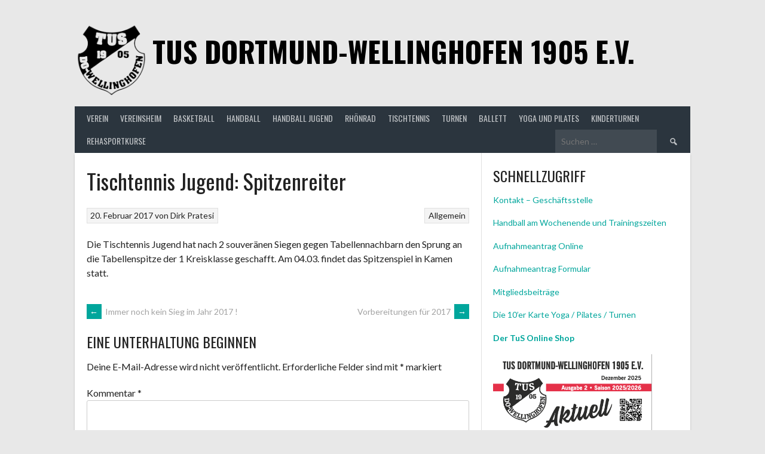

--- FILE ---
content_type: text/html; charset=UTF-8
request_url: https://www.tus-wellinghofen.de/2017/02/20/tischtennis-jugend-spitzenreiter/
body_size: 23009
content:
<!DOCTYPE html>
<html lang="de">
<head>
<meta charset="UTF-8">
<meta name="viewport" content="width=device-width, initial-scale=1">
<link rel="profile" href="http://gmpg.org/xfn/11">
<link rel="pingback" href="https://www.tus-wellinghofen.de/xmlrpc.php">
<title>Tischtennis Jugend: Spitzenreiter &#8211;   TuS Dortmund-Wellinghofen 1905 e.V.</title>
<style id="dynamic-mobmenu-inline-css" type="text/css">
@media screen and ( min-width: 782px ){
		body.admin-bar .mobmenu, body.admin-bar .mobmenu-panel, .show-nav-left.admin-bar .mobmenu-overlay, .show-nav-right.admin-bar .mobmenu-overlay {
			top: 32px!important;
		}
				body.admin-bar .mobmenu-search-holder {
				top: 82px!important;
		}
}

@media screen and ( max-width: 782px ){
	body.admin-bar .mobmenu, body.admin-bar .mobmenu-panel, .show-nav-left.admin-bar .mobmenu-overlay, .show-nav-right.admin-bar .mobmenu-overlay {
		top: 46px!important;
	}

	body.admin-bar .mob-menu-header-banner {
		top: 0px!important;
	}
		body.admin-bar .mobmenu-search-holder {
		top: 96px!important;
	}
	body.admin-bar  .mob-menu-slideout .mobmenu-search-holder {
		top: 50px!important;
	}

}

@media screen and ( max-width: 479px ) {
	.mob-menu-overlay .mobmenu-content {
		padding-top: 5%;
	}
}

@media screen and ( max-width: 782px ) {
	.mob-menu-overlay .mobmenu-content {
		padding-top: 10%;
	}
}


@media only screen and (min-width:1025px){
	.mob_menu, .mobmenu-panel, .mobmenu, .mobmenu-cart-panel, .mobmenu-footer-menu-holder, .mobmenu-right-panel, .mobmenu-left-panel  {
		display: none!important;
	}
}

@media only screen and (max-width:1024px) {

			
	.mobmenur-container i {
		color: #ffffff;
	}
	.mobmenul-container i {
		color: #ffffff;
	}
	.mobmenul-container img {
		max-height:  40px;
		float: left;
	}
	.mobmenur-container img {
		max-height:  45px;
		float: right;
	}
	.mob-expand-submenu i {
		font-size: 25px;
	}
	#mobmenuleft li a , #mobmenuleft li a:visited, .mobmenu-content h2, .mobmenu-content h3, .show-nav-left .mob-menu-copyright, .show-nav-left .mob-expand-submenu i {
		color: #FFF;

	}
	.mob-cancel-button {
		font-size: 30px!important;
	}

	/* 3rd Level Left Menu Items Background color on Hover*/
	.mobmenu-content #mobmenuleft .sub-menu  .sub-menu li a:hover {
		color: #ccc;
	}
	/* 3rd Level Left Menu Items Background color on Hover*/
	.mobmenu-content #mobmenuleft .sub-menu .sub-menu li:hover {
		background-color: #666;
	}
	.mobmenu-content #mobmenuleft li:hover, .mobmenu-content #mobmenuright li:hover  {
		background-color: #F0F8FF;
	}
	.mobmenu-content #mobmenuright li:hover  {
		background-color: #918c88 ;
	}
	/* 3rd Level Right Menu Items Background color on Hover*/
	.mobmenu-content #mobmenuright .sub-menu .sub-menu li:hover {
		background-color: #666;
	}
	/* 3rd Level Right Menu Items Background color on Hover*/
	.mobmenu-content #mobmenuright .sub-menu  .sub-menu li a:hover {
		color: #ccc;
	}

		.mobmenu-content #mobmenuleft .sub-menu {
		background-color: #F0F8FF ;
		margin: 0;
		color: #F0F8FF ;
		width: 100%;
		position: initial;
		height: 100%;
	}
	.mob-menu-left-bg-holder {
				opacity: 1;
		background-attachment: fixed ;
		background-position: center top ;
		-webkit-background-size:  cover;
		-moz-background-size: cover;
		background-size: cover;
	}
	.mob-menu-right-bg-holder { 
				opacity: 1;
		background-attachment: fixed ;
		background-position: center top ;
		-webkit-background-size: cover;
		-moz-background-size: cover;
		background-size:  cover;
	}
		.mobmenu-content #mobmenuleft .sub-menu a {
		color: #F0F8FF ;
	}
	.mobmenu-content #mobmenuright .sub-menu  a {
		color: #ffffff ;
	}
	.mobmenu-content #mobmenuright .sub-menu .sub-menu {
		background-color: inherit;
	}
	.mobmenu-content #mobmenuright .sub-menu {
		background-color: #606060 ;
		margin: 0;
		color: #ffffff ;
		position: initial;
		width: 100%;
	}
	#mobmenuleft li:hover a, #mobmenuleft li:hover i {
		color: #455A64;
	}
	#mobmenuright li a , #mobmenuright li a:visited, .show-nav-right .mob-menu-copyright, .show-nav-right .mob-expand-submenu i {
		color: #FFF ;
	}
	#mobmenuright li a:hover {
		color: #455A64 ;
	}
	.mobmenul-container {
		top: 10px;
		margin-left: 5px;
		margin-top: 0px;
		height: 50px;
		float: left;
	}
	.mobmenur-container {
		top: 5px;
		margin-right: 5px;
		margin-top: 0px;
	}
		.mob-menu-logo-holder {
		margin-top:   0px;
		text-align:   center;
		margin-left:  0;
		margin-right: 0;
		height:       50px;
			}
	.mob-menu-header-holder {
		width:  100% ;
		background-color: #616161 ;
		height: 50px ;
		position:fixed;
	}
	body.mob-menu-overlay, body.mob-menu-slideout, body.mob-menu-slideout-over, body.mob-menu-slideout-top {
		padding-top: 50px;
	}
		.mobmenul-container, .mobmenur-container{
		position: absolute; 
	}
	.mobmenu-left-panel {
		background-color:#455A64;;
		width:  270px;  
	}
	.mobmenu-right-panel {
		background-color:#606060;		width:  270px; 
	}
	.show-nav-left .mobmenu-overlay, .show-nav-right .mobmenu-overlay, .show-mob-menu-search .mobmenu-overlay  {
		background: rgba(0, 0, 0, 0.83);
	}
	.mob-menu-slideout-top .mobmenu-overlay {
		display:none!important;
	}
	.mob-menu-slideout.show-nav-left .mobmenu-push-wrap, .mob-menu-slideout.show-nav-left .mob-menu-header-holder {
		-webkit-transform: translateX(270px);
		-moz-transform: translateX(270px);
		-ms-transform: translateX(270px);
		-o-transform: translateX(270px);
		transform: translateX(270px);
	}
	.mob-menu-slideout.show-nav-right .mobmenu-push-wrap, .mob-menu-slideout.show-nav-right .mob-menu-header-holder {
		-webkit-transform: translateX(-270px);
		-moz-transform: translateX(-270px);
		-ms-transform: translateX(-270px);
		-o-transform: translateX(-270px);
		transform: translateX(-270px);
	}
	.mob-menu-slideout-top .mobmenu-panel {
		width:  100%;
		height: 100%;
		z-index: 1;
		position: fixed;
		left: 0px;
		top: 0px;
		max-height: 100%;
		-webkit-transform: translateY(-100%);
		-moz-transform: translateY(-100%);
		-ms-transform: translateY(-100%);
		-o-transform: translateY(-100%);
		transform: translateY(-100%);
	}
	.mob-menu-slideout-top.show-nav-left .show-panel, .mob-menu-slideout-top.show-nav-right .show-panel  {
		-webkit-transform: translateY(0px);
		-moz-transform: translateY(0px);
		-ms-transform: translateY(0px);
		-o-transform: translateY(0px);
		transform: translateY(0px);
		z-index: 300000;
	}
	.mob-menu-slideout-over.show-nav-left .mobmenu-left-panel {
		overflow: hidden;
	}
	.show-nav-left .mobmenu-panel.show-panel , .show-nav-right .mobmenu-panel.show-panel {
		z-index: 300000;
	}
	/* Hides everything pushed outside of it */
	.mob-menu-slideout .mobmenu-panel, .mob-menu-slideout-over .mobmenu-panel, .mob-menu-slideout .mobmenu-cart-panel, .mob-menu-slideout-over .mobmenu-cart-panel {
		position: fixed;
		top: 0;
		height: 100%;
		overflow-y: auto;
		overflow-x: auto;
		z-index: 10000;
		opacity: 1;
	}
	/*End of Mobmenu Slide Over */
	.mobmenu .headertext { 
		color: #FFF ;
		text-decoration: none;
	}
	.headertext span {
		position: initial;
		line-height: 50px;
	}
	.mobmenu-search-holder {
		top: 50px;
	}
	/*Premium options  */
	
	/* Mobile Menu Frontend CSS Style*/
	body.mob-menu-overlay, body.mob-menu-slideout, body.mob-menu-slideout-over, body.mob-menu-slideout-top  {
		overflow-x: hidden;
	}
	
	.mobmenu-left-panel li a, .leftmbottom, .leftmtop{
		padding-left: 10%;
		padding-right: 10%;
	}
	.mobmenu-content li > .sub-menu li {
		padding-left: calc(10*1%);
	}

	.mobmenu-right-panel li, .rightmbottom, .rightmtop{
		padding-left: 0%;
		padding-right: 0%;
	}
	.mobmenul-container i {
		line-height: 30px;
		font-size: 30px;
		float: left;
	}
	.mobmenul-container svg {
			width: 30px;
	        margin-right: .2em;
	        margin-left: .2em;
			padding-top: 2px;
			float:left;
	}
	.show-panel svg.mob-cancel-button {
		width: 30px;
		padding: 4px;
        margin: 6px;
	}
	

	.left-menu-icon-text {
		float: left;
		line-height: 30px;
		color: #222;
	}
	.mobmenu-left-panel .mobmenu-display-name {
		color: #FFF;
	}
	.right-menu-icon-text {
		float: right;
		line-height: 30px;
		color: #222;
	}
	.mobmenur-container i {
		line-height: 30px;
		font-size: 30px;
		float: right;
	}
	.mobmenur-container svg {
			width: 30px;
	        margin-right: .2em;
	        margin-left: .2em;
			padding-top: 2px;
			float: left;
	}
	.nav, .main-navigation, .genesis-nav-menu, #main-header, #et-top-navigation, .site-header, .site-branding, .ast-mobile-menu-buttons, .storefront-handheld-footer-bar, .hide {
		display: none!important;
	}
	
	.mob-standard-logo {
		display: inline-block;
		height:50px!important;	}
	.mob-retina-logo {
		height:50px!important;	}
	.mobmenu-content #mobmenuleft > li > a:hover {
		background-color: #F0F8FF;
	}

	.mobmenu-content #mobmenuright > li > a:hover {
		background-color: #918c88;
	}
	.mobmenu-left-panel .mob-cancel-button {
		color: #666;
	}
	.mobmenu-right-panel .mob-cancel-button {
		color: #666;
	}	
	
}


.mob-menu-logo-holder > .headertext span,.mobmenu input.mob-menu-search-field {
	font-family:Dosis;
	font-size:20px;
	font-weight:inherit;
	font-style:normal;
	letter-spacing:normal;
	text-transform:none;
}

.left-menu-icon-text {
	font-family:Dosis;
	font-size:inherit;
	font-weight:inherit;
	font-style:normal;
	line-height:1.5em;
	letter-spacing:normal;
	text-transform:none;
}

#mobmenuleft .mob-expand-submenu,#mobmenuleft > .widgettitle,#mobmenuleft li a,#mobmenuleft li a:visited,#mobmenuleft .mobmenu-content h2,#mobmenuleft .mobmenu-content h3,.mobmenu-left-panel .mobmenu-display-name, .mobmenu-content .mobmenu-tabs-header li {
	font-family:Dosis;
	font-size:inherit;
	font-weight:inherit;
	font-style:normal;
	line-height:1.5em;
	letter-spacing:normal;
	text-transform:none;
}

.right-menu-icon-text {
	font-family:Dosis;
	font-size:inherit;
	font-weight:inherit;
	font-style:normal;
	line-height:1.5em;
	letter-spacing:normal;
	text-transform:none;
}

#mobmenuright li a,#mobmenuright li a:visited,#mobmenuright .mobmenu-content h2,#mobmenuright .mobmenu-content h3,.mobmenu-left-panel .mobmenu-display-name {
	font-family:Dosis;
	font-size:inherit;
	font-weight:inherit;
	font-style:normal;
	line-height:1.5em;
	letter-spacing:normal;
	text-transform:none;
}

</style><meta name='robots' content='max-image-preview:large' />
<link rel='dns-prefetch' href='//cdn.canvasjs.com' />
<link rel='dns-prefetch' href='//fonts.googleapis.com' />
<link rel="alternate" type="application/rss+xml" title="  TuS Dortmund-Wellinghofen 1905 e.V. &raquo; Feed" href="https://www.tus-wellinghofen.de/feed/" />
<link rel="alternate" type="application/rss+xml" title="  TuS Dortmund-Wellinghofen 1905 e.V. &raquo; Kommentar-Feed" href="https://www.tus-wellinghofen.de/comments/feed/" />
<link rel="alternate" type="text/calendar" title="  TuS Dortmund-Wellinghofen 1905 e.V. &raquo; iCal Feed" href="https://www.tus-wellinghofen.de/events/?ical=1" />
<link rel="alternate" type="application/rss+xml" title="  TuS Dortmund-Wellinghofen 1905 e.V. &raquo; Tischtennis Jugend: Spitzenreiter-Kommentar-Feed" href="https://www.tus-wellinghofen.de/2017/02/20/tischtennis-jugend-spitzenreiter/feed/" />
<link rel="alternate" title="oEmbed (JSON)" type="application/json+oembed" href="https://www.tus-wellinghofen.de/wp-json/oembed/1.0/embed?url=https%3A%2F%2Fwww.tus-wellinghofen.de%2F2017%2F02%2F20%2Ftischtennis-jugend-spitzenreiter%2F" />
<link rel="alternate" title="oEmbed (XML)" type="text/xml+oembed" href="https://www.tus-wellinghofen.de/wp-json/oembed/1.0/embed?url=https%3A%2F%2Fwww.tus-wellinghofen.de%2F2017%2F02%2F20%2Ftischtennis-jugend-spitzenreiter%2F&#038;format=xml" />
<style id='wp-img-auto-sizes-contain-inline-css' type='text/css'>
img:is([sizes=auto i],[sizes^="auto," i]){contain-intrinsic-size:3000px 1500px}
/*# sourceURL=wp-img-auto-sizes-contain-inline-css */
</style>
<style id='wp-emoji-styles-inline-css' type='text/css'>

	img.wp-smiley, img.emoji {
		display: inline !important;
		border: none !important;
		box-shadow: none !important;
		height: 1em !important;
		width: 1em !important;
		margin: 0 0.07em !important;
		vertical-align: -0.1em !important;
		background: none !important;
		padding: 0 !important;
	}
/*# sourceURL=wp-emoji-styles-inline-css */
</style>
<link rel='stylesheet' id='wp-block-library-css' href='https://www.tus-wellinghofen.de/wp-includes/css/dist/block-library/style.min.css?ver=6.9' type='text/css' media='all' />
<style id='wp-block-heading-inline-css' type='text/css'>
h1:where(.wp-block-heading).has-background,h2:where(.wp-block-heading).has-background,h3:where(.wp-block-heading).has-background,h4:where(.wp-block-heading).has-background,h5:where(.wp-block-heading).has-background,h6:where(.wp-block-heading).has-background{padding:1.25em 2.375em}h1.has-text-align-left[style*=writing-mode]:where([style*=vertical-lr]),h1.has-text-align-right[style*=writing-mode]:where([style*=vertical-rl]),h2.has-text-align-left[style*=writing-mode]:where([style*=vertical-lr]),h2.has-text-align-right[style*=writing-mode]:where([style*=vertical-rl]),h3.has-text-align-left[style*=writing-mode]:where([style*=vertical-lr]),h3.has-text-align-right[style*=writing-mode]:where([style*=vertical-rl]),h4.has-text-align-left[style*=writing-mode]:where([style*=vertical-lr]),h4.has-text-align-right[style*=writing-mode]:where([style*=vertical-rl]),h5.has-text-align-left[style*=writing-mode]:where([style*=vertical-lr]),h5.has-text-align-right[style*=writing-mode]:where([style*=vertical-rl]),h6.has-text-align-left[style*=writing-mode]:where([style*=vertical-lr]),h6.has-text-align-right[style*=writing-mode]:where([style*=vertical-rl]){rotate:180deg}
/*# sourceURL=https://www.tus-wellinghofen.de/wp-includes/blocks/heading/style.min.css */
</style>
<style id='wp-block-image-inline-css' type='text/css'>
.wp-block-image>a,.wp-block-image>figure>a{display:inline-block}.wp-block-image img{box-sizing:border-box;height:auto;max-width:100%;vertical-align:bottom}@media not (prefers-reduced-motion){.wp-block-image img.hide{visibility:hidden}.wp-block-image img.show{animation:show-content-image .4s}}.wp-block-image[style*=border-radius] img,.wp-block-image[style*=border-radius]>a{border-radius:inherit}.wp-block-image.has-custom-border img{box-sizing:border-box}.wp-block-image.aligncenter{text-align:center}.wp-block-image.alignfull>a,.wp-block-image.alignwide>a{width:100%}.wp-block-image.alignfull img,.wp-block-image.alignwide img{height:auto;width:100%}.wp-block-image .aligncenter,.wp-block-image .alignleft,.wp-block-image .alignright,.wp-block-image.aligncenter,.wp-block-image.alignleft,.wp-block-image.alignright{display:table}.wp-block-image .aligncenter>figcaption,.wp-block-image .alignleft>figcaption,.wp-block-image .alignright>figcaption,.wp-block-image.aligncenter>figcaption,.wp-block-image.alignleft>figcaption,.wp-block-image.alignright>figcaption{caption-side:bottom;display:table-caption}.wp-block-image .alignleft{float:left;margin:.5em 1em .5em 0}.wp-block-image .alignright{float:right;margin:.5em 0 .5em 1em}.wp-block-image .aligncenter{margin-left:auto;margin-right:auto}.wp-block-image :where(figcaption){margin-bottom:1em;margin-top:.5em}.wp-block-image.is-style-circle-mask img{border-radius:9999px}@supports ((-webkit-mask-image:none) or (mask-image:none)) or (-webkit-mask-image:none){.wp-block-image.is-style-circle-mask img{border-radius:0;-webkit-mask-image:url('data:image/svg+xml;utf8,<svg viewBox="0 0 100 100" xmlns="http://www.w3.org/2000/svg"><circle cx="50" cy="50" r="50"/></svg>');mask-image:url('data:image/svg+xml;utf8,<svg viewBox="0 0 100 100" xmlns="http://www.w3.org/2000/svg"><circle cx="50" cy="50" r="50"/></svg>');mask-mode:alpha;-webkit-mask-position:center;mask-position:center;-webkit-mask-repeat:no-repeat;mask-repeat:no-repeat;-webkit-mask-size:contain;mask-size:contain}}:root :where(.wp-block-image.is-style-rounded img,.wp-block-image .is-style-rounded img){border-radius:9999px}.wp-block-image figure{margin:0}.wp-lightbox-container{display:flex;flex-direction:column;position:relative}.wp-lightbox-container img{cursor:zoom-in}.wp-lightbox-container img:hover+button{opacity:1}.wp-lightbox-container button{align-items:center;backdrop-filter:blur(16px) saturate(180%);background-color:#5a5a5a40;border:none;border-radius:4px;cursor:zoom-in;display:flex;height:20px;justify-content:center;opacity:0;padding:0;position:absolute;right:16px;text-align:center;top:16px;width:20px;z-index:100}@media not (prefers-reduced-motion){.wp-lightbox-container button{transition:opacity .2s ease}}.wp-lightbox-container button:focus-visible{outline:3px auto #5a5a5a40;outline:3px auto -webkit-focus-ring-color;outline-offset:3px}.wp-lightbox-container button:hover{cursor:pointer;opacity:1}.wp-lightbox-container button:focus{opacity:1}.wp-lightbox-container button:focus,.wp-lightbox-container button:hover,.wp-lightbox-container button:not(:hover):not(:active):not(.has-background){background-color:#5a5a5a40;border:none}.wp-lightbox-overlay{box-sizing:border-box;cursor:zoom-out;height:100vh;left:0;overflow:hidden;position:fixed;top:0;visibility:hidden;width:100%;z-index:100000}.wp-lightbox-overlay .close-button{align-items:center;cursor:pointer;display:flex;justify-content:center;min-height:40px;min-width:40px;padding:0;position:absolute;right:calc(env(safe-area-inset-right) + 16px);top:calc(env(safe-area-inset-top) + 16px);z-index:5000000}.wp-lightbox-overlay .close-button:focus,.wp-lightbox-overlay .close-button:hover,.wp-lightbox-overlay .close-button:not(:hover):not(:active):not(.has-background){background:none;border:none}.wp-lightbox-overlay .lightbox-image-container{height:var(--wp--lightbox-container-height);left:50%;overflow:hidden;position:absolute;top:50%;transform:translate(-50%,-50%);transform-origin:top left;width:var(--wp--lightbox-container-width);z-index:9999999999}.wp-lightbox-overlay .wp-block-image{align-items:center;box-sizing:border-box;display:flex;height:100%;justify-content:center;margin:0;position:relative;transform-origin:0 0;width:100%;z-index:3000000}.wp-lightbox-overlay .wp-block-image img{height:var(--wp--lightbox-image-height);min-height:var(--wp--lightbox-image-height);min-width:var(--wp--lightbox-image-width);width:var(--wp--lightbox-image-width)}.wp-lightbox-overlay .wp-block-image figcaption{display:none}.wp-lightbox-overlay button{background:none;border:none}.wp-lightbox-overlay .scrim{background-color:#fff;height:100%;opacity:.9;position:absolute;width:100%;z-index:2000000}.wp-lightbox-overlay.active{visibility:visible}@media not (prefers-reduced-motion){.wp-lightbox-overlay.active{animation:turn-on-visibility .25s both}.wp-lightbox-overlay.active img{animation:turn-on-visibility .35s both}.wp-lightbox-overlay.show-closing-animation:not(.active){animation:turn-off-visibility .35s both}.wp-lightbox-overlay.show-closing-animation:not(.active) img{animation:turn-off-visibility .25s both}.wp-lightbox-overlay.zoom.active{animation:none;opacity:1;visibility:visible}.wp-lightbox-overlay.zoom.active .lightbox-image-container{animation:lightbox-zoom-in .4s}.wp-lightbox-overlay.zoom.active .lightbox-image-container img{animation:none}.wp-lightbox-overlay.zoom.active .scrim{animation:turn-on-visibility .4s forwards}.wp-lightbox-overlay.zoom.show-closing-animation:not(.active){animation:none}.wp-lightbox-overlay.zoom.show-closing-animation:not(.active) .lightbox-image-container{animation:lightbox-zoom-out .4s}.wp-lightbox-overlay.zoom.show-closing-animation:not(.active) .lightbox-image-container img{animation:none}.wp-lightbox-overlay.zoom.show-closing-animation:not(.active) .scrim{animation:turn-off-visibility .4s forwards}}@keyframes show-content-image{0%{visibility:hidden}99%{visibility:hidden}to{visibility:visible}}@keyframes turn-on-visibility{0%{opacity:0}to{opacity:1}}@keyframes turn-off-visibility{0%{opacity:1;visibility:visible}99%{opacity:0;visibility:visible}to{opacity:0;visibility:hidden}}@keyframes lightbox-zoom-in{0%{transform:translate(calc((-100vw + var(--wp--lightbox-scrollbar-width))/2 + var(--wp--lightbox-initial-left-position)),calc(-50vh + var(--wp--lightbox-initial-top-position))) scale(var(--wp--lightbox-scale))}to{transform:translate(-50%,-50%) scale(1)}}@keyframes lightbox-zoom-out{0%{transform:translate(-50%,-50%) scale(1);visibility:visible}99%{visibility:visible}to{transform:translate(calc((-100vw + var(--wp--lightbox-scrollbar-width))/2 + var(--wp--lightbox-initial-left-position)),calc(-50vh + var(--wp--lightbox-initial-top-position))) scale(var(--wp--lightbox-scale));visibility:hidden}}
/*# sourceURL=https://www.tus-wellinghofen.de/wp-includes/blocks/image/style.min.css */
</style>
<style id='wp-block-list-inline-css' type='text/css'>
ol,ul{box-sizing:border-box}:root :where(.wp-block-list.has-background){padding:1.25em 2.375em}
/*# sourceURL=https://www.tus-wellinghofen.de/wp-includes/blocks/list/style.min.css */
</style>
<style id='wp-block-columns-inline-css' type='text/css'>
.wp-block-columns{box-sizing:border-box;display:flex;flex-wrap:wrap!important}@media (min-width:782px){.wp-block-columns{flex-wrap:nowrap!important}}.wp-block-columns{align-items:normal!important}.wp-block-columns.are-vertically-aligned-top{align-items:flex-start}.wp-block-columns.are-vertically-aligned-center{align-items:center}.wp-block-columns.are-vertically-aligned-bottom{align-items:flex-end}@media (max-width:781px){.wp-block-columns:not(.is-not-stacked-on-mobile)>.wp-block-column{flex-basis:100%!important}}@media (min-width:782px){.wp-block-columns:not(.is-not-stacked-on-mobile)>.wp-block-column{flex-basis:0;flex-grow:1}.wp-block-columns:not(.is-not-stacked-on-mobile)>.wp-block-column[style*=flex-basis]{flex-grow:0}}.wp-block-columns.is-not-stacked-on-mobile{flex-wrap:nowrap!important}.wp-block-columns.is-not-stacked-on-mobile>.wp-block-column{flex-basis:0;flex-grow:1}.wp-block-columns.is-not-stacked-on-mobile>.wp-block-column[style*=flex-basis]{flex-grow:0}:where(.wp-block-columns){margin-bottom:1.75em}:where(.wp-block-columns.has-background){padding:1.25em 2.375em}.wp-block-column{flex-grow:1;min-width:0;overflow-wrap:break-word;word-break:break-word}.wp-block-column.is-vertically-aligned-top{align-self:flex-start}.wp-block-column.is-vertically-aligned-center{align-self:center}.wp-block-column.is-vertically-aligned-bottom{align-self:flex-end}.wp-block-column.is-vertically-aligned-stretch{align-self:stretch}.wp-block-column.is-vertically-aligned-bottom,.wp-block-column.is-vertically-aligned-center,.wp-block-column.is-vertically-aligned-top{width:100%}
/*# sourceURL=https://www.tus-wellinghofen.de/wp-includes/blocks/columns/style.min.css */
</style>
<style id='wp-block-paragraph-inline-css' type='text/css'>
.is-small-text{font-size:.875em}.is-regular-text{font-size:1em}.is-large-text{font-size:2.25em}.is-larger-text{font-size:3em}.has-drop-cap:not(:focus):first-letter{float:left;font-size:8.4em;font-style:normal;font-weight:100;line-height:.68;margin:.05em .1em 0 0;text-transform:uppercase}body.rtl .has-drop-cap:not(:focus):first-letter{float:none;margin-left:.1em}p.has-drop-cap.has-background{overflow:hidden}:root :where(p.has-background){padding:1.25em 2.375em}:where(p.has-text-color:not(.has-link-color)) a{color:inherit}p.has-text-align-left[style*="writing-mode:vertical-lr"],p.has-text-align-right[style*="writing-mode:vertical-rl"]{rotate:180deg}
/*# sourceURL=https://www.tus-wellinghofen.de/wp-includes/blocks/paragraph/style.min.css */
</style>
<style id='wp-block-social-links-inline-css' type='text/css'>
.wp-block-social-links{background:none;box-sizing:border-box;margin-left:0;padding-left:0;padding-right:0;text-indent:0}.wp-block-social-links .wp-social-link a,.wp-block-social-links .wp-social-link a:hover{border-bottom:0;box-shadow:none;text-decoration:none}.wp-block-social-links .wp-social-link svg{height:1em;width:1em}.wp-block-social-links .wp-social-link span:not(.screen-reader-text){font-size:.65em;margin-left:.5em;margin-right:.5em}.wp-block-social-links.has-small-icon-size{font-size:16px}.wp-block-social-links,.wp-block-social-links.has-normal-icon-size{font-size:24px}.wp-block-social-links.has-large-icon-size{font-size:36px}.wp-block-social-links.has-huge-icon-size{font-size:48px}.wp-block-social-links.aligncenter{display:flex;justify-content:center}.wp-block-social-links.alignright{justify-content:flex-end}.wp-block-social-link{border-radius:9999px;display:block}@media not (prefers-reduced-motion){.wp-block-social-link{transition:transform .1s ease}}.wp-block-social-link{height:auto}.wp-block-social-link a{align-items:center;display:flex;line-height:0}.wp-block-social-link:hover{transform:scale(1.1)}.wp-block-social-links .wp-block-social-link.wp-social-link{display:inline-block;margin:0;padding:0}.wp-block-social-links .wp-block-social-link.wp-social-link .wp-block-social-link-anchor,.wp-block-social-links .wp-block-social-link.wp-social-link .wp-block-social-link-anchor svg,.wp-block-social-links .wp-block-social-link.wp-social-link .wp-block-social-link-anchor:active,.wp-block-social-links .wp-block-social-link.wp-social-link .wp-block-social-link-anchor:hover,.wp-block-social-links .wp-block-social-link.wp-social-link .wp-block-social-link-anchor:visited{color:currentColor;fill:currentColor}:where(.wp-block-social-links:not(.is-style-logos-only)) .wp-social-link{background-color:#f0f0f0;color:#444}:where(.wp-block-social-links:not(.is-style-logos-only)) .wp-social-link-amazon{background-color:#f90;color:#fff}:where(.wp-block-social-links:not(.is-style-logos-only)) .wp-social-link-bandcamp{background-color:#1ea0c3;color:#fff}:where(.wp-block-social-links:not(.is-style-logos-only)) .wp-social-link-behance{background-color:#0757fe;color:#fff}:where(.wp-block-social-links:not(.is-style-logos-only)) .wp-social-link-bluesky{background-color:#0a7aff;color:#fff}:where(.wp-block-social-links:not(.is-style-logos-only)) .wp-social-link-codepen{background-color:#1e1f26;color:#fff}:where(.wp-block-social-links:not(.is-style-logos-only)) .wp-social-link-deviantart{background-color:#02e49b;color:#fff}:where(.wp-block-social-links:not(.is-style-logos-only)) .wp-social-link-discord{background-color:#5865f2;color:#fff}:where(.wp-block-social-links:not(.is-style-logos-only)) .wp-social-link-dribbble{background-color:#e94c89;color:#fff}:where(.wp-block-social-links:not(.is-style-logos-only)) .wp-social-link-dropbox{background-color:#4280ff;color:#fff}:where(.wp-block-social-links:not(.is-style-logos-only)) .wp-social-link-etsy{background-color:#f45800;color:#fff}:where(.wp-block-social-links:not(.is-style-logos-only)) .wp-social-link-facebook{background-color:#0866ff;color:#fff}:where(.wp-block-social-links:not(.is-style-logos-only)) .wp-social-link-fivehundredpx{background-color:#000;color:#fff}:where(.wp-block-social-links:not(.is-style-logos-only)) .wp-social-link-flickr{background-color:#0461dd;color:#fff}:where(.wp-block-social-links:not(.is-style-logos-only)) .wp-social-link-foursquare{background-color:#e65678;color:#fff}:where(.wp-block-social-links:not(.is-style-logos-only)) .wp-social-link-github{background-color:#24292d;color:#fff}:where(.wp-block-social-links:not(.is-style-logos-only)) .wp-social-link-goodreads{background-color:#eceadd;color:#382110}:where(.wp-block-social-links:not(.is-style-logos-only)) .wp-social-link-google{background-color:#ea4434;color:#fff}:where(.wp-block-social-links:not(.is-style-logos-only)) .wp-social-link-gravatar{background-color:#1d4fc4;color:#fff}:where(.wp-block-social-links:not(.is-style-logos-only)) .wp-social-link-instagram{background-color:#f00075;color:#fff}:where(.wp-block-social-links:not(.is-style-logos-only)) .wp-social-link-lastfm{background-color:#e21b24;color:#fff}:where(.wp-block-social-links:not(.is-style-logos-only)) .wp-social-link-linkedin{background-color:#0d66c2;color:#fff}:where(.wp-block-social-links:not(.is-style-logos-only)) .wp-social-link-mastodon{background-color:#3288d4;color:#fff}:where(.wp-block-social-links:not(.is-style-logos-only)) .wp-social-link-medium{background-color:#000;color:#fff}:where(.wp-block-social-links:not(.is-style-logos-only)) .wp-social-link-meetup{background-color:#f6405f;color:#fff}:where(.wp-block-social-links:not(.is-style-logos-only)) .wp-social-link-patreon{background-color:#000;color:#fff}:where(.wp-block-social-links:not(.is-style-logos-only)) .wp-social-link-pinterest{background-color:#e60122;color:#fff}:where(.wp-block-social-links:not(.is-style-logos-only)) .wp-social-link-pocket{background-color:#ef4155;color:#fff}:where(.wp-block-social-links:not(.is-style-logos-only)) .wp-social-link-reddit{background-color:#ff4500;color:#fff}:where(.wp-block-social-links:not(.is-style-logos-only)) .wp-social-link-skype{background-color:#0478d7;color:#fff}:where(.wp-block-social-links:not(.is-style-logos-only)) .wp-social-link-snapchat{background-color:#fefc00;color:#fff;stroke:#000}:where(.wp-block-social-links:not(.is-style-logos-only)) .wp-social-link-soundcloud{background-color:#ff5600;color:#fff}:where(.wp-block-social-links:not(.is-style-logos-only)) .wp-social-link-spotify{background-color:#1bd760;color:#fff}:where(.wp-block-social-links:not(.is-style-logos-only)) .wp-social-link-telegram{background-color:#2aabee;color:#fff}:where(.wp-block-social-links:not(.is-style-logos-only)) .wp-social-link-threads{background-color:#000;color:#fff}:where(.wp-block-social-links:not(.is-style-logos-only)) .wp-social-link-tiktok{background-color:#000;color:#fff}:where(.wp-block-social-links:not(.is-style-logos-only)) .wp-social-link-tumblr{background-color:#011835;color:#fff}:where(.wp-block-social-links:not(.is-style-logos-only)) .wp-social-link-twitch{background-color:#6440a4;color:#fff}:where(.wp-block-social-links:not(.is-style-logos-only)) .wp-social-link-twitter{background-color:#1da1f2;color:#fff}:where(.wp-block-social-links:not(.is-style-logos-only)) .wp-social-link-vimeo{background-color:#1eb7ea;color:#fff}:where(.wp-block-social-links:not(.is-style-logos-only)) .wp-social-link-vk{background-color:#4680c2;color:#fff}:where(.wp-block-social-links:not(.is-style-logos-only)) .wp-social-link-wordpress{background-color:#3499cd;color:#fff}:where(.wp-block-social-links:not(.is-style-logos-only)) .wp-social-link-whatsapp{background-color:#25d366;color:#fff}:where(.wp-block-social-links:not(.is-style-logos-only)) .wp-social-link-x{background-color:#000;color:#fff}:where(.wp-block-social-links:not(.is-style-logos-only)) .wp-social-link-yelp{background-color:#d32422;color:#fff}:where(.wp-block-social-links:not(.is-style-logos-only)) .wp-social-link-youtube{background-color:red;color:#fff}:where(.wp-block-social-links.is-style-logos-only) .wp-social-link{background:none}:where(.wp-block-social-links.is-style-logos-only) .wp-social-link svg{height:1.25em;width:1.25em}:where(.wp-block-social-links.is-style-logos-only) .wp-social-link-amazon{color:#f90}:where(.wp-block-social-links.is-style-logos-only) .wp-social-link-bandcamp{color:#1ea0c3}:where(.wp-block-social-links.is-style-logos-only) .wp-social-link-behance{color:#0757fe}:where(.wp-block-social-links.is-style-logos-only) .wp-social-link-bluesky{color:#0a7aff}:where(.wp-block-social-links.is-style-logos-only) .wp-social-link-codepen{color:#1e1f26}:where(.wp-block-social-links.is-style-logos-only) .wp-social-link-deviantart{color:#02e49b}:where(.wp-block-social-links.is-style-logos-only) .wp-social-link-discord{color:#5865f2}:where(.wp-block-social-links.is-style-logos-only) .wp-social-link-dribbble{color:#e94c89}:where(.wp-block-social-links.is-style-logos-only) .wp-social-link-dropbox{color:#4280ff}:where(.wp-block-social-links.is-style-logos-only) .wp-social-link-etsy{color:#f45800}:where(.wp-block-social-links.is-style-logos-only) .wp-social-link-facebook{color:#0866ff}:where(.wp-block-social-links.is-style-logos-only) .wp-social-link-fivehundredpx{color:#000}:where(.wp-block-social-links.is-style-logos-only) .wp-social-link-flickr{color:#0461dd}:where(.wp-block-social-links.is-style-logos-only) .wp-social-link-foursquare{color:#e65678}:where(.wp-block-social-links.is-style-logos-only) .wp-social-link-github{color:#24292d}:where(.wp-block-social-links.is-style-logos-only) .wp-social-link-goodreads{color:#382110}:where(.wp-block-social-links.is-style-logos-only) .wp-social-link-google{color:#ea4434}:where(.wp-block-social-links.is-style-logos-only) .wp-social-link-gravatar{color:#1d4fc4}:where(.wp-block-social-links.is-style-logos-only) .wp-social-link-instagram{color:#f00075}:where(.wp-block-social-links.is-style-logos-only) .wp-social-link-lastfm{color:#e21b24}:where(.wp-block-social-links.is-style-logos-only) .wp-social-link-linkedin{color:#0d66c2}:where(.wp-block-social-links.is-style-logos-only) .wp-social-link-mastodon{color:#3288d4}:where(.wp-block-social-links.is-style-logos-only) .wp-social-link-medium{color:#000}:where(.wp-block-social-links.is-style-logos-only) .wp-social-link-meetup{color:#f6405f}:where(.wp-block-social-links.is-style-logos-only) .wp-social-link-patreon{color:#000}:where(.wp-block-social-links.is-style-logos-only) .wp-social-link-pinterest{color:#e60122}:where(.wp-block-social-links.is-style-logos-only) .wp-social-link-pocket{color:#ef4155}:where(.wp-block-social-links.is-style-logos-only) .wp-social-link-reddit{color:#ff4500}:where(.wp-block-social-links.is-style-logos-only) .wp-social-link-skype{color:#0478d7}:where(.wp-block-social-links.is-style-logos-only) .wp-social-link-snapchat{color:#fff;stroke:#000}:where(.wp-block-social-links.is-style-logos-only) .wp-social-link-soundcloud{color:#ff5600}:where(.wp-block-social-links.is-style-logos-only) .wp-social-link-spotify{color:#1bd760}:where(.wp-block-social-links.is-style-logos-only) .wp-social-link-telegram{color:#2aabee}:where(.wp-block-social-links.is-style-logos-only) .wp-social-link-threads{color:#000}:where(.wp-block-social-links.is-style-logos-only) .wp-social-link-tiktok{color:#000}:where(.wp-block-social-links.is-style-logos-only) .wp-social-link-tumblr{color:#011835}:where(.wp-block-social-links.is-style-logos-only) .wp-social-link-twitch{color:#6440a4}:where(.wp-block-social-links.is-style-logos-only) .wp-social-link-twitter{color:#1da1f2}:where(.wp-block-social-links.is-style-logos-only) .wp-social-link-vimeo{color:#1eb7ea}:where(.wp-block-social-links.is-style-logos-only) .wp-social-link-vk{color:#4680c2}:where(.wp-block-social-links.is-style-logos-only) .wp-social-link-whatsapp{color:#25d366}:where(.wp-block-social-links.is-style-logos-only) .wp-social-link-wordpress{color:#3499cd}:where(.wp-block-social-links.is-style-logos-only) .wp-social-link-x{color:#000}:where(.wp-block-social-links.is-style-logos-only) .wp-social-link-yelp{color:#d32422}:where(.wp-block-social-links.is-style-logos-only) .wp-social-link-youtube{color:red}.wp-block-social-links.is-style-pill-shape .wp-social-link{width:auto}:root :where(.wp-block-social-links .wp-social-link a){padding:.25em}:root :where(.wp-block-social-links.is-style-logos-only .wp-social-link a){padding:0}:root :where(.wp-block-social-links.is-style-pill-shape .wp-social-link a){padding-left:.6666666667em;padding-right:.6666666667em}.wp-block-social-links:not(.has-icon-color):not(.has-icon-background-color) .wp-social-link-snapchat .wp-block-social-link-label{color:#000}
/*# sourceURL=https://www.tus-wellinghofen.de/wp-includes/blocks/social-links/style.min.css */
</style>
<style id='global-styles-inline-css' type='text/css'>
:root{--wp--preset--aspect-ratio--square: 1;--wp--preset--aspect-ratio--4-3: 4/3;--wp--preset--aspect-ratio--3-4: 3/4;--wp--preset--aspect-ratio--3-2: 3/2;--wp--preset--aspect-ratio--2-3: 2/3;--wp--preset--aspect-ratio--16-9: 16/9;--wp--preset--aspect-ratio--9-16: 9/16;--wp--preset--color--black: #000000;--wp--preset--color--cyan-bluish-gray: #abb8c3;--wp--preset--color--white: #ffffff;--wp--preset--color--pale-pink: #f78da7;--wp--preset--color--vivid-red: #cf2e2e;--wp--preset--color--luminous-vivid-orange: #ff6900;--wp--preset--color--luminous-vivid-amber: #fcb900;--wp--preset--color--light-green-cyan: #7bdcb5;--wp--preset--color--vivid-green-cyan: #00d084;--wp--preset--color--pale-cyan-blue: #8ed1fc;--wp--preset--color--vivid-cyan-blue: #0693e3;--wp--preset--color--vivid-purple: #9b51e0;--wp--preset--gradient--vivid-cyan-blue-to-vivid-purple: linear-gradient(135deg,rgb(6,147,227) 0%,rgb(155,81,224) 100%);--wp--preset--gradient--light-green-cyan-to-vivid-green-cyan: linear-gradient(135deg,rgb(122,220,180) 0%,rgb(0,208,130) 100%);--wp--preset--gradient--luminous-vivid-amber-to-luminous-vivid-orange: linear-gradient(135deg,rgb(252,185,0) 0%,rgb(255,105,0) 100%);--wp--preset--gradient--luminous-vivid-orange-to-vivid-red: linear-gradient(135deg,rgb(255,105,0) 0%,rgb(207,46,46) 100%);--wp--preset--gradient--very-light-gray-to-cyan-bluish-gray: linear-gradient(135deg,rgb(238,238,238) 0%,rgb(169,184,195) 100%);--wp--preset--gradient--cool-to-warm-spectrum: linear-gradient(135deg,rgb(74,234,220) 0%,rgb(151,120,209) 20%,rgb(207,42,186) 40%,rgb(238,44,130) 60%,rgb(251,105,98) 80%,rgb(254,248,76) 100%);--wp--preset--gradient--blush-light-purple: linear-gradient(135deg,rgb(255,206,236) 0%,rgb(152,150,240) 100%);--wp--preset--gradient--blush-bordeaux: linear-gradient(135deg,rgb(254,205,165) 0%,rgb(254,45,45) 50%,rgb(107,0,62) 100%);--wp--preset--gradient--luminous-dusk: linear-gradient(135deg,rgb(255,203,112) 0%,rgb(199,81,192) 50%,rgb(65,88,208) 100%);--wp--preset--gradient--pale-ocean: linear-gradient(135deg,rgb(255,245,203) 0%,rgb(182,227,212) 50%,rgb(51,167,181) 100%);--wp--preset--gradient--electric-grass: linear-gradient(135deg,rgb(202,248,128) 0%,rgb(113,206,126) 100%);--wp--preset--gradient--midnight: linear-gradient(135deg,rgb(2,3,129) 0%,rgb(40,116,252) 100%);--wp--preset--font-size--small: 13px;--wp--preset--font-size--medium: 20px;--wp--preset--font-size--large: 36px;--wp--preset--font-size--x-large: 42px;--wp--preset--spacing--20: 0.44rem;--wp--preset--spacing--30: 0.67rem;--wp--preset--spacing--40: 1rem;--wp--preset--spacing--50: 1.5rem;--wp--preset--spacing--60: 2.25rem;--wp--preset--spacing--70: 3.38rem;--wp--preset--spacing--80: 5.06rem;--wp--preset--shadow--natural: 6px 6px 9px rgba(0, 0, 0, 0.2);--wp--preset--shadow--deep: 12px 12px 50px rgba(0, 0, 0, 0.4);--wp--preset--shadow--sharp: 6px 6px 0px rgba(0, 0, 0, 0.2);--wp--preset--shadow--outlined: 6px 6px 0px -3px rgb(255, 255, 255), 6px 6px rgb(0, 0, 0);--wp--preset--shadow--crisp: 6px 6px 0px rgb(0, 0, 0);}:where(.is-layout-flex){gap: 0.5em;}:where(.is-layout-grid){gap: 0.5em;}body .is-layout-flex{display: flex;}.is-layout-flex{flex-wrap: wrap;align-items: center;}.is-layout-flex > :is(*, div){margin: 0;}body .is-layout-grid{display: grid;}.is-layout-grid > :is(*, div){margin: 0;}:where(.wp-block-columns.is-layout-flex){gap: 2em;}:where(.wp-block-columns.is-layout-grid){gap: 2em;}:where(.wp-block-post-template.is-layout-flex){gap: 1.25em;}:where(.wp-block-post-template.is-layout-grid){gap: 1.25em;}.has-black-color{color: var(--wp--preset--color--black) !important;}.has-cyan-bluish-gray-color{color: var(--wp--preset--color--cyan-bluish-gray) !important;}.has-white-color{color: var(--wp--preset--color--white) !important;}.has-pale-pink-color{color: var(--wp--preset--color--pale-pink) !important;}.has-vivid-red-color{color: var(--wp--preset--color--vivid-red) !important;}.has-luminous-vivid-orange-color{color: var(--wp--preset--color--luminous-vivid-orange) !important;}.has-luminous-vivid-amber-color{color: var(--wp--preset--color--luminous-vivid-amber) !important;}.has-light-green-cyan-color{color: var(--wp--preset--color--light-green-cyan) !important;}.has-vivid-green-cyan-color{color: var(--wp--preset--color--vivid-green-cyan) !important;}.has-pale-cyan-blue-color{color: var(--wp--preset--color--pale-cyan-blue) !important;}.has-vivid-cyan-blue-color{color: var(--wp--preset--color--vivid-cyan-blue) !important;}.has-vivid-purple-color{color: var(--wp--preset--color--vivid-purple) !important;}.has-black-background-color{background-color: var(--wp--preset--color--black) !important;}.has-cyan-bluish-gray-background-color{background-color: var(--wp--preset--color--cyan-bluish-gray) !important;}.has-white-background-color{background-color: var(--wp--preset--color--white) !important;}.has-pale-pink-background-color{background-color: var(--wp--preset--color--pale-pink) !important;}.has-vivid-red-background-color{background-color: var(--wp--preset--color--vivid-red) !important;}.has-luminous-vivid-orange-background-color{background-color: var(--wp--preset--color--luminous-vivid-orange) !important;}.has-luminous-vivid-amber-background-color{background-color: var(--wp--preset--color--luminous-vivid-amber) !important;}.has-light-green-cyan-background-color{background-color: var(--wp--preset--color--light-green-cyan) !important;}.has-vivid-green-cyan-background-color{background-color: var(--wp--preset--color--vivid-green-cyan) !important;}.has-pale-cyan-blue-background-color{background-color: var(--wp--preset--color--pale-cyan-blue) !important;}.has-vivid-cyan-blue-background-color{background-color: var(--wp--preset--color--vivid-cyan-blue) !important;}.has-vivid-purple-background-color{background-color: var(--wp--preset--color--vivid-purple) !important;}.has-black-border-color{border-color: var(--wp--preset--color--black) !important;}.has-cyan-bluish-gray-border-color{border-color: var(--wp--preset--color--cyan-bluish-gray) !important;}.has-white-border-color{border-color: var(--wp--preset--color--white) !important;}.has-pale-pink-border-color{border-color: var(--wp--preset--color--pale-pink) !important;}.has-vivid-red-border-color{border-color: var(--wp--preset--color--vivid-red) !important;}.has-luminous-vivid-orange-border-color{border-color: var(--wp--preset--color--luminous-vivid-orange) !important;}.has-luminous-vivid-amber-border-color{border-color: var(--wp--preset--color--luminous-vivid-amber) !important;}.has-light-green-cyan-border-color{border-color: var(--wp--preset--color--light-green-cyan) !important;}.has-vivid-green-cyan-border-color{border-color: var(--wp--preset--color--vivid-green-cyan) !important;}.has-pale-cyan-blue-border-color{border-color: var(--wp--preset--color--pale-cyan-blue) !important;}.has-vivid-cyan-blue-border-color{border-color: var(--wp--preset--color--vivid-cyan-blue) !important;}.has-vivid-purple-border-color{border-color: var(--wp--preset--color--vivid-purple) !important;}.has-vivid-cyan-blue-to-vivid-purple-gradient-background{background: var(--wp--preset--gradient--vivid-cyan-blue-to-vivid-purple) !important;}.has-light-green-cyan-to-vivid-green-cyan-gradient-background{background: var(--wp--preset--gradient--light-green-cyan-to-vivid-green-cyan) !important;}.has-luminous-vivid-amber-to-luminous-vivid-orange-gradient-background{background: var(--wp--preset--gradient--luminous-vivid-amber-to-luminous-vivid-orange) !important;}.has-luminous-vivid-orange-to-vivid-red-gradient-background{background: var(--wp--preset--gradient--luminous-vivid-orange-to-vivid-red) !important;}.has-very-light-gray-to-cyan-bluish-gray-gradient-background{background: var(--wp--preset--gradient--very-light-gray-to-cyan-bluish-gray) !important;}.has-cool-to-warm-spectrum-gradient-background{background: var(--wp--preset--gradient--cool-to-warm-spectrum) !important;}.has-blush-light-purple-gradient-background{background: var(--wp--preset--gradient--blush-light-purple) !important;}.has-blush-bordeaux-gradient-background{background: var(--wp--preset--gradient--blush-bordeaux) !important;}.has-luminous-dusk-gradient-background{background: var(--wp--preset--gradient--luminous-dusk) !important;}.has-pale-ocean-gradient-background{background: var(--wp--preset--gradient--pale-ocean) !important;}.has-electric-grass-gradient-background{background: var(--wp--preset--gradient--electric-grass) !important;}.has-midnight-gradient-background{background: var(--wp--preset--gradient--midnight) !important;}.has-small-font-size{font-size: var(--wp--preset--font-size--small) !important;}.has-medium-font-size{font-size: var(--wp--preset--font-size--medium) !important;}.has-large-font-size{font-size: var(--wp--preset--font-size--large) !important;}.has-x-large-font-size{font-size: var(--wp--preset--font-size--x-large) !important;}
:where(.wp-block-columns.is-layout-flex){gap: 2em;}:where(.wp-block-columns.is-layout-grid){gap: 2em;}
/*# sourceURL=global-styles-inline-css */
</style>
<style id='core-block-supports-inline-css' type='text/css'>
.wp-container-core-columns-is-layout-9d6595d7{flex-wrap:nowrap;}
/*# sourceURL=core-block-supports-inline-css */
</style>

<style id='classic-theme-styles-inline-css' type='text/css'>
/*! This file is auto-generated */
.wp-block-button__link{color:#fff;background-color:#32373c;border-radius:9999px;box-shadow:none;text-decoration:none;padding:calc(.667em + 2px) calc(1.333em + 2px);font-size:1.125em}.wp-block-file__button{background:#32373c;color:#fff;text-decoration:none}
/*# sourceURL=/wp-includes/css/classic-themes.min.css */
</style>
<link rel='stylesheet' id='dashicons-css' href='https://www.tus-wellinghofen.de/wp-includes/css/dashicons.min.css?ver=6.9' type='text/css' media='all' />
<link rel='stylesheet' id='sportspress-general-css' href='//www.tus-wellinghofen.de/wp-content/plugins/sportspress/assets/css/sportspress.css?ver=2.7.26' type='text/css' media='all' />
<link rel='stylesheet' id='sportspress-icons-css' href='//www.tus-wellinghofen.de/wp-content/plugins/sportspress/assets/css/icons.css?ver=2.7.26' type='text/css' media='all' />
<link rel='stylesheet' id='admin-bar-css' href='https://www.tus-wellinghofen.de/wp-includes/css/admin-bar.min.css?ver=6.9' type='text/css' media='all' />
<style id='admin-bar-inline-css' type='text/css'>

    .canvasjs-chart-credit{
        display: none !important;
    }
    #vtrtsFreeChart canvas {
    border-radius: 6px;
}

.vtrts-free-adminbar-weekly-title {
    font-weight: bold;
    font-size: 14px;
    color: #fff;
    margin-bottom: 6px;
}

        #wpadminbar #wp-admin-bar-vtrts_free_top_button .ab-icon:before {
            content: "\f185";
            color: #1DAE22;
            top: 3px;
        }
    #wp-admin-bar-vtrts_pro_top_button .ab-item {
        min-width: 180px;
    }
    .vtrts-free-adminbar-dropdown {
        min-width: 420px ;
        padding: 18px 18px 12px 18px;
        background: #23282d;
        color: #fff;
        border-radius: 8px;
        box-shadow: 0 4px 24px rgba(0,0,0,0.15);
        margin-top: 10px;
    }
    .vtrts-free-adminbar-grid {
        display: grid;
        grid-template-columns: 1fr 1fr;
        gap: 18px 18px; /* row-gap column-gap */
        margin-bottom: 18px;
    }
    .vtrts-free-adminbar-card {
        background: #2c3338;
        border-radius: 8px;
        padding: 18px 18px 12px 18px;
        box-shadow: 0 2px 8px rgba(0,0,0,0.07);
        display: flex;
        flex-direction: column;
        align-items: flex-start;
    }
    /* Extra margin for the right column */
    .vtrts-free-adminbar-card:nth-child(2),
    .vtrts-free-adminbar-card:nth-child(4) {
        margin-left: 10px !important;
        padding-left: 10px !important;
                padding-top: 6px !important;

        margin-right: 10px !important;
        padding-right : 10px !important;
        margin-top: 10px !important;
    }
    .vtrts-free-adminbar-card:nth-child(1),
    .vtrts-free-adminbar-card:nth-child(3) {
        margin-left: 10px !important;
        padding-left: 10px !important;
                padding-top: 6px !important;

        margin-top: 10px !important;
                padding-right : 10px !important;

    }
    /* Extra margin for the bottom row */
    .vtrts-free-adminbar-card:nth-child(3),
    .vtrts-free-adminbar-card:nth-child(4) {
        margin-top: 6px !important;
        padding-top: 6px !important;
        margin-top: 10px !important;
    }
    .vtrts-free-adminbar-card-title {
        font-size: 14px;
        font-weight: 800;
        margin-bottom: 6px;
        color: #fff;
    }
    .vtrts-free-adminbar-card-value {
        font-size: 22px;
        font-weight: bold;
        color: #1DAE22;
        margin-bottom: 4px;
    }
    .vtrts-free-adminbar-card-sub {
        font-size: 12px;
        color: #aaa;
    }
    .vtrts-free-adminbar-btn-wrap {
        text-align: center;
        margin-top: 8px;
    }

    #wp-admin-bar-vtrts_free_top_button .ab-item{
    min-width: 80px !important;
        padding: 0px !important;
    .vtrts-free-adminbar-btn {
        display: inline-block;
        background: #1DAE22;
        color: #fff !important;
        font-weight: bold;
        padding: 8px 28px;
        border-radius: 6px;
        text-decoration: none;
        font-size: 15px;
        transition: background 0.2s;
        margin-top: 8px;
    }
    .vtrts-free-adminbar-btn:hover {
        background: #15991b;
        color: #fff !important;
    }

    .vtrts-free-adminbar-dropdown-wrap { min-width: 0; padding: 0; }
    #wpadminbar #wp-admin-bar-vtrts_free_top_button .vtrts-free-adminbar-dropdown { display: none; position: absolute; left: 0; top: 100%; z-index: 99999; }
    #wpadminbar #wp-admin-bar-vtrts_free_top_button:hover .vtrts-free-adminbar-dropdown { display: block; }
    
        .ab-empty-item #wp-admin-bar-vtrts_free_top_button-default .ab-empty-item{
    height:0px !important;
    padding :0px !important;
     }
            #wpadminbar .quicklinks .ab-empty-item{
        padding:0px !important;
    }
    .vtrts-free-adminbar-dropdown {
    min-width: 420px;
    padding: 18px 18px 12px 18px;
    background: #23282d;
    color: #fff;
    border-radius: 12px; /* more rounded */
    box-shadow: 0 8px 32px rgba(0,0,0,0.25); /* deeper shadow */
    margin-top: 10px;
}

.vtrts-free-adminbar-btn-wrap {
    text-align: center;
    margin-top: 18px; /* more space above */
}

.vtrts-free-adminbar-btn {
    display: inline-block;
    background: #1DAE22;
    color: #fff !important;
    font-weight: bold;
    padding: 5px 22px;
    border-radius: 8px;
    text-decoration: none;
    font-size: 17px;
    transition: background 0.2s, box-shadow 0.2s;
    margin-top: 8px;
    box-shadow: 0 2px 8px rgba(29,174,34,0.15);
    text-align: center;
    line-height: 1.6;
    
}
.vtrts-free-adminbar-btn:hover {
    background: #15991b;
    color: #fff !important;
    box-shadow: 0 4px 16px rgba(29,174,34,0.25);
}
    


/*# sourceURL=admin-bar-inline-css */
</style>
<link rel='stylesheet' id='rookie-lato-css' href='//fonts.googleapis.com/css?family=Lato%3A400%2C700%2C400italic%2C700italic&#038;subset=latin-ext&#038;ver=6.9' type='text/css' media='all' />
<link rel='stylesheet' id='rookie-oswald-css' href='//fonts.googleapis.com/css?family=Oswald%3A400%2C700&#038;subset=latin-ext&#038;ver=6.9' type='text/css' media='all' />
<link rel='stylesheet' id='rookie-framework-style-css' href='https://www.tus-wellinghofen.de/wp-content/themes/rookie/framework.css?ver=6.9' type='text/css' media='all' />
<link rel='stylesheet' id='rookie-style-css' href='https://www.tus-wellinghofen.de/wp-content/themes/rookie/style.css?ver=6.9' type='text/css' media='all' />
<link rel='stylesheet' id='mm-google-webfont-dosis-css' href='//fonts.googleapis.com/css?family=Dosis%3Ainherit%2C400&#038;subset=latin%2Clatin-ext&#038;ver=6.9' type='text/css' media='all' />
<link rel='stylesheet' id='cssmobmenu-icons-css' href='https://www.tus-wellinghofen.de/wp-content/plugins/mobile-menu/includes/css/mobmenu-icons.css?ver=6.9' type='text/css' media='all' />
<link rel='stylesheet' id='cssmobmenu-css' href='https://www.tus-wellinghofen.de/wp-content/plugins/mobile-menu/includes/css/mobmenu.css?ver=2.8.8' type='text/css' media='all' />
<style type="text/css"></style>	<style type="text/css"> /* Rookie Custom Layout */
	@media screen and (min-width: 1025px) {
		.site-header, .site-content, .site-footer, .site-info {
			width: 1030px; }
	}
	</style>
	<script type="text/javascript" id="ahc_front_js-js-extra">
/* <![CDATA[ */
var ahc_ajax_front = {"ajax_url":"https://www.tus-wellinghofen.de/wp-admin/admin-ajax.php","plugin_url":"https://www.tus-wellinghofen.de/wp-content/plugins/visitors-traffic-real-time-statistics/","page_id":"1142","page_title":"Tischtennis Jugend: Spitzenreiter","post_type":"post"};
//# sourceURL=ahc_front_js-js-extra
/* ]]> */
</script>
<script type="text/javascript" src="https://www.tus-wellinghofen.de/wp-content/plugins/visitors-traffic-real-time-statistics/js/front.js?ver=6.9" id="ahc_front_js-js"></script>
<script type="text/javascript" src="https://www.tus-wellinghofen.de/wp-includes/js/jquery/jquery.min.js?ver=3.7.1" id="jquery-core-js"></script>
<script type="text/javascript" src="https://www.tus-wellinghofen.de/wp-includes/js/jquery/jquery-migrate.min.js?ver=3.4.1" id="jquery-migrate-js"></script>
<script type="text/javascript" src="https://www.tus-wellinghofen.de/wp-content/plugins/mobile-menu/includes/js/mobmenu.js?ver=2.8.8" id="mobmenujs-js"></script>
<link rel="https://api.w.org/" href="https://www.tus-wellinghofen.de/wp-json/" /><link rel="alternate" title="JSON" type="application/json" href="https://www.tus-wellinghofen.de/wp-json/wp/v2/posts/1142" /><link rel="EditURI" type="application/rsd+xml" title="RSD" href="https://www.tus-wellinghofen.de/xmlrpc.php?rsd" />
<meta name="generator" content="WordPress 6.9" />
<meta name="generator" content="SportsPress 2.7.26" />
<link rel="canonical" href="https://www.tus-wellinghofen.de/2017/02/20/tischtennis-jugend-spitzenreiter/" />
<link rel='shortlink' href='https://www.tus-wellinghofen.de/?p=1142' />

<!-- This site is using AdRotate v5.17.2 to display their advertisements - https://ajdg.solutions/ -->
<!-- AdRotate CSS -->
<style type="text/css" media="screen">
	.g { margin:0px; padding:0px; overflow:hidden; line-height:1; zoom:1; }
	.g img { height:auto; }
	.g-col { position:relative; float:left; }
	.g-col:first-child { margin-left: 0; }
	.g-col:last-child { margin-right: 0; }
	.g-1 { min-width:0px; max-width:250px; }
	.b-1 { margin:0px; }
	@media only screen and (max-width: 480px) {
		.g-col, .g-dyn, .g-single { width:100%; margin-left:0; margin-right:0; }
	}
</style>
<!-- /AdRotate CSS -->

<meta name="et-api-version" content="v1"><meta name="et-api-origin" content="https://www.tus-wellinghofen.de"><link rel="https://theeventscalendar.com/" href="https://www.tus-wellinghofen.de/wp-json/tribe/tickets/v1/" /><meta name="tec-api-version" content="v1"><meta name="tec-api-origin" content="https://www.tus-wellinghofen.de"><link rel="alternate" href="https://www.tus-wellinghofen.de/wp-json/tribe/events/v1/" /><link rel="icon" href="https://www.tus-wellinghofen.de/wp-content/uploads/2021/01/cropped-TuS_Logo_HP_Quadratisch-32x32.png" sizes="32x32" />
<link rel="icon" href="https://www.tus-wellinghofen.de/wp-content/uploads/2021/01/cropped-TuS_Logo_HP_Quadratisch-192x192.png" sizes="192x192" />
<link rel="apple-touch-icon" href="https://www.tus-wellinghofen.de/wp-content/uploads/2021/01/cropped-TuS_Logo_HP_Quadratisch-180x180.png" />
<meta name="msapplication-TileImage" content="https://www.tus-wellinghofen.de/wp-content/uploads/2021/01/cropped-TuS_Logo_HP_Quadratisch-270x270.png" />
</head>

<body class="wp-singular post-template-default single single-post postid-1142 single-format-standard wp-theme-rookie tribe-no-js page-template-rookie tec-no-tickets-on-recurring tec-no-rsvp-on-recurring mob-menu-slideout-over tribe-theme-rookie">
<div class="sp-header"></div>
<div id="page" class="hfeed site">
  <a class="skip-link screen-reader-text" href="#content">Springe zum Inhalt</a>

  <header id="masthead" class="site-header" role="banner">
    <div class="header-wrapper">
      		<div class="header-area header-area-has-logo header-area-has-search">
					<div class="header-inner">
					<div id="tertiary" class="site-widgets" role="complementary">
			<div class="site-widget-region">
				<aside id="block-33" class="widget widget_block">
<h2 class="wp-block-heading"></h2>
</aside>			</div>
		</div><!-- .site-widgets -->
			<div class="site-branding">
		<div class="site-identity">
						<a class="site-logo" href="https://www.tus-wellinghofen.de/" rel="home"><img src="https://www.tus-wellinghofen.de/wp-content/uploads/2021/01/TuSLogo_Vektor_komplett_Transparent.png" alt="  TuS Dortmund-Wellinghofen 1905 e.V."></a>
									<hgroup class="site-hgroup" style="color: #000000">
				<h1 class="site-title"><a href="https://www.tus-wellinghofen.de/" rel="home">  TuS Dortmund-Wellinghofen 1905 e.V.</a></h1>
				<h2 class="site-description"></h2>
			</hgroup>
					</div>
	</div><!-- .site-branding -->
		<div class="site-menu">
		<nav id="site-navigation" class="main-navigation" role="navigation">
			<button class="menu-toggle" aria-controls="menu" aria-expanded="false"><span class="dashicons dashicons-menu"></span></button>
			<div class="menu-top-container"><ul id="menu-top" class="menu"><li id="menu-item-7711" class="menu-item menu-item-type-custom menu-item-object-custom menu-item-has-children menu-item-7711"><a>Verein</a>
<ul class="sub-menu">
	<li id="menu-item-9503" class="menu-item menu-item-type-custom menu-item-object-custom menu-item-9503"><a href="https://www.tus-wellinghofen.de/?page_id=7974&#038;preview=true/#verein-aktuelles">Aktuelles</a></li>
	<li id="menu-item-9506" class="menu-item menu-item-type-custom menu-item-object-custom menu-item-9506"><a href="https://www.tus-wellinghofen.de/?page_id=7974&#038;preview=true#verein-kontakt">Kontakt &#8211; Geschäftsstelle</a></li>
	<li id="menu-item-9504" class="menu-item menu-item-type-custom menu-item-object-custom menu-item-9504"><a href="https://www.tus-wellinghofen.de/?page_id=7974&#038;preview=true/#verein-mitgliedwerden">Aufnahmeantrag und Beiträge</a></li>
	<li id="menu-item-9821" class="menu-item menu-item-type-custom menu-item-object-custom menu-item-9821"><a href="https://www.tus-wellinghofen.de/?page_id=7974&#038;preview=true/#verein-zehnerkarte">Die 10&#8217;er Karte</a></li>
	<li id="menu-item-9505" class="menu-item menu-item-type-custom menu-item-object-custom menu-item-9505"><a href="https://www.tus-wellinghofen.de/?page_id=7974&#038;preview=true#verein-historie">Historie</a></li>
	<li id="menu-item-9384" class="menu-item menu-item-type-custom menu-item-object-custom menu-item-9384"><a href="https://www.tus-wellinghofen.de/?page_id=8358&#038;preview=true#vorstand">Vorstand</a></li>
	<li id="menu-item-9145" class="menu-item menu-item-type-post_type menu-item-object-page menu-item-9145"><a href="https://www.tus-wellinghofen.de/downloads_2021/">Downloads</a></li>
</ul>
</li>
<li id="menu-item-589" class="menu-item menu-item-type-post_type menu-item-object-page menu-item-589"><a href="https://www.tus-wellinghofen.de/vereinsheim-2/">Vereinsheim</a></li>
<li id="menu-item-9547" class="menu-item menu-item-type-custom menu-item-object-custom menu-item-has-children menu-item-9547"><a>Basketball</a>
<ul class="sub-menu">
	<li id="menu-item-9549" class="menu-item menu-item-type-custom menu-item-object-custom menu-item-9549"><a href="https://www.tus-wellinghofen.de/?page_id=9283&#038;preview=true/#ueber-uns-basketball">Über uns</a></li>
	<li id="menu-item-15945" class="menu-item menu-item-type-post_type menu-item-object-page menu-item-15945"><a href="https://www.tus-wellinghofen.de/aufnahmeantrag-basketball-online/">Aufnahmeantrag Basketball Online</a></li>
	<li id="menu-item-9552" class="menu-item menu-item-type-custom menu-item-object-custom menu-item-9552"><a href="https://www.tus-wellinghofen.de/?page_id=9283&#038;preview=true/#training-basketball">Training</a></li>
	<li id="menu-item-9553" class="menu-item menu-item-type-custom menu-item-object-custom menu-item-9553"><a href="https://www.tus-wellinghofen.de/?page_id=9283&#038;preview=true/#kontakt-basketball">Kontakt</a></li>
	<li id="menu-item-9554" class="menu-item menu-item-type-custom menu-item-object-custom menu-item-9554"><a href="https://www.tus-wellinghofen.de/?page_id=8358&#038;preview=true#vorstand-basketball">Abteilungsvorstand</a></li>
	<li id="menu-item-9548" class="menu-item menu-item-type-custom menu-item-object-custom menu-item-9548"><a href="https://www.tus-wellinghofen.de/?page_id=9283&#038;preview=true/#aktuelles-basketball">Aktuelles</a></li>
</ul>
</li>
<li id="menu-item-3997" class="menu-item menu-item-type-custom menu-item-object-custom menu-item-has-children menu-item-3997"><a>Handball</a>
<ul class="sub-menu">
	<li id="menu-item-6287" class="menu-item menu-item-type-taxonomy menu-item-object-category menu-item-6287"><a href="https://www.tus-wellinghofen.de/category/handball/">Aktuelles</a></li>
	<li id="menu-item-15192" class="menu-item menu-item-type-post_type menu-item-object-page menu-item-15192"><a href="https://www.tus-wellinghofen.de/mitgliedschaft-handball/">Aufnahmeantrag Handball Online</a></li>
	<li id="menu-item-12247" class="menu-item menu-item-type-post_type menu-item-object-sp_team menu-item-12247"><a href="https://www.tus-wellinghofen.de/team/1-damenmannschaft/">Damenmannschaft</a></li>
	<li id="menu-item-273" class="menu-item menu-item-type-post_type menu-item-object-sp_team menu-item-273"><a href="https://www.tus-wellinghofen.de/team/1-herrenmannschaft/">Herrenmannschaft</a></li>
	<li id="menu-item-12897" class="menu-item menu-item-type-custom menu-item-object-custom menu-item-12897"><a href="https://www.tus-wellinghofen.de/?page_id=8358&#038;preview=true#vorstand-handball">Abteilungsvorstand</a></li>
	<li id="menu-item-15894" class="menu-item menu-item-type-post_type menu-item-object-page menu-item-15894"><a href="https://www.tus-wellinghofen.de/handball-urlaubsfotos/">Handball – Urlaub – Fotos</a></li>
</ul>
</li>
<li id="menu-item-15358" class="menu-item menu-item-type-custom menu-item-object-custom menu-item-has-children menu-item-15358"><a>Handball Jugend</a>
<ul class="sub-menu">
	<li id="menu-item-15360" class="menu-item menu-item-type-taxonomy menu-item-object-category menu-item-15360"><a href="https://www.tus-wellinghofen.de/category/handball/handball-jugend/">Aktuelles</a></li>
	<li id="menu-item-15361" class="menu-item menu-item-type-post_type menu-item-object-page menu-item-15361"><a href="https://www.tus-wellinghofen.de/mitgliedschaft-handball/">Aufnahmeantrag Handball Online</a></li>
	<li id="menu-item-12868" class="menu-item menu-item-type-post_type menu-item-object-page menu-item-12868"><a href="https://www.tus-wellinghofen.de/schiedsrichter-im-tus/">Schiedsrichter beim TuS</a></li>
	<li id="menu-item-11720" class="menu-item menu-item-type-post_type menu-item-object-page menu-item-11720"><a href="https://www.tus-wellinghofen.de/jugendprojekt-tus-64/">Förderprojekte Handball</a></li>
	<li id="menu-item-11698" class="menu-item menu-item-type-post_type menu-item-object-page menu-item-11698"><a href="https://www.tus-wellinghofen.de/trainerteam/">Unser Trainerteam</a></li>
	<li id="menu-item-14398" class="menu-item menu-item-type-post_type menu-item-object-sp_team menu-item-14398"><a href="https://www.tus-wellinghofen.de/team/c-jugend/">C-Jugend</a></li>
	<li id="menu-item-276" class="menu-item menu-item-type-post_type menu-item-object-sp_team menu-item-276"><a href="https://www.tus-wellinghofen.de/team/d-jugend/">D-Jugend</a></li>
	<li id="menu-item-277" class="menu-item menu-item-type-post_type menu-item-object-sp_team menu-item-277"><a href="https://www.tus-wellinghofen.de/team/e-jugend/">E-Jugend</a></li>
	<li id="menu-item-278" class="menu-item menu-item-type-post_type menu-item-object-sp_team menu-item-278"><a href="https://www.tus-wellinghofen.de/team/f-jugend/">F-Jugend</a></li>
	<li id="menu-item-279" class="menu-item menu-item-type-post_type menu-item-object-sp_team menu-item-279"><a href="https://www.tus-wellinghofen.de/team/minis/">Minis und Mini Minis</a></li>
	<li id="menu-item-12913" class="menu-item menu-item-type-custom menu-item-object-custom menu-item-12913"><a href="https://www.tus-wellinghofen.de/handball-ag-olpketal/">Handball AG Olpketal</a></li>
	<li id="menu-item-16357" class="menu-item menu-item-type-custom menu-item-object-custom menu-item-16357"><a href="https://www.tus-wellinghofen.de/?page_id=8358&#038;preview=true#vorstand-handball">Abteilungsvorstand</a></li>
</ul>
</li>
<li id="menu-item-4004" class="menu-item menu-item-type-custom menu-item-object-custom menu-item-has-children menu-item-4004"><a>Rhönrad</a>
<ul class="sub-menu">
	<li id="menu-item-9170" class="menu-item menu-item-type-custom menu-item-object-custom menu-item-9170"><a href="https://www.tus-wellinghofen.de/?page_id=8054&#038;preview=true/#aktuelles-rhoenrad">Aktuelles</a></li>
	<li id="menu-item-9171" class="menu-item menu-item-type-custom menu-item-object-custom menu-item-9171"><a href="https://www.tus-wellinghofen.de/?page_id=8054&#038;preview=true/#ueber-uns-rhoenrad">Über uns</a></li>
	<li id="menu-item-9172" class="menu-item menu-item-type-custom menu-item-object-custom menu-item-9172"><a href="https://www.tus-wellinghofen.de/?page_id=8054&#038;preview=true/#was-ist-rhoenrad">Was ist Rhönrad?</a></li>
	<li id="menu-item-9173" class="menu-item menu-item-type-custom menu-item-object-custom menu-item-9173"><a href="https://www.tus-wellinghofen.de/?page_id=8054&#038;preview=true/#training-rhoenrad">Training</a></li>
	<li id="menu-item-9174" class="menu-item menu-item-type-custom menu-item-object-custom menu-item-9174"><a href="https://www.tus-wellinghofen.de/?page_id=8054&#038;preview=true/#kontakt-rhoenrad">Kontakt</a></li>
	<li id="menu-item-9175" class="menu-item menu-item-type-custom menu-item-object-custom menu-item-9175"><a href="https://www.tus-wellinghofen.de/?page_id=8358&#038;preview=true#vorstand-rhoenrad">Abteilungsvorstand</a></li>
</ul>
</li>
<li id="menu-item-4041" class="menu-item menu-item-type-custom menu-item-object-custom menu-item-has-children menu-item-4041"><a>Tischtennis</a>
<ul class="sub-menu">
	<li id="menu-item-569" class="menu-item menu-item-type-taxonomy menu-item-object-category menu-item-569"><a href="https://www.tus-wellinghofen.de/category/tischtennis/">Aktuelles</a></li>
	<li id="menu-item-15588" class="menu-item menu-item-type-post_type menu-item-object-page menu-item-15588"><a href="https://www.tus-wellinghofen.de/aufnahmeantrag-tischtennis-online/">Aufnahmeantrag Tischtennis Online</a></li>
	<li id="menu-item-3904" class="menu-item menu-item-type-post_type menu-item-object-page menu-item-3904"><a href="https://www.tus-wellinghofen.de/tischtennis/wettbewerbe/">Wettbewerbe</a></li>
	<li id="menu-item-206" class="menu-item menu-item-type-post_type menu-item-object-page menu-item-206"><a href="https://www.tus-wellinghofen.de/tischtennis/training/">Training</a></li>
	<li id="menu-item-202" class="menu-item menu-item-type-post_type menu-item-object-page menu-item-202"><a href="https://www.tus-wellinghofen.de/tischtennis/">Über uns</a></li>
	<li id="menu-item-9675" class="menu-item menu-item-type-custom menu-item-object-custom menu-item-9675"><a href="https://www.tus-wellinghofen.de/?page_id=9584&#038;preview=true#tt-tabelle">Spielpläne &#038; Tabellen</a></li>
</ul>
</li>
<li id="menu-item-4036" class="menu-item menu-item-type-custom menu-item-object-custom menu-item-has-children menu-item-4036"><a>Turnen</a>
<ul class="sub-menu">
	<li id="menu-item-104" class="menu-item menu-item-type-post_type menu-item-object-page menu-item-104"><a href="https://www.tus-wellinghofen.de/turnen/">Über uns</a></li>
	<li id="menu-item-15846" class="menu-item menu-item-type-post_type menu-item-object-page menu-item-15846"><a href="https://www.tus-wellinghofen.de/aufnahmeantrag-turnen/">Aufnahmeantrag Turnen Online</a></li>
	<li id="menu-item-12343" class="menu-item menu-item-type-post_type menu-item-object-page menu-item-12343"><a href="https://www.tus-wellinghofen.de/aerobic-2/">Aerobic</a></li>
	<li id="menu-item-11979" class="menu-item menu-item-type-post_type menu-item-object-page menu-item-11979"><a href="https://www.tus-wellinghofen.de/bob/">BOB</a></li>
	<li id="menu-item-11998" class="menu-item menu-item-type-post_type menu-item-object-page menu-item-11998"><a href="https://www.tus-wellinghofen.de/gesundheitsorientierte-gymnastik/">Gesundheitsorientierte Gymnastik</a></li>
	<li id="menu-item-11999" class="menu-item menu-item-type-post_type menu-item-object-page menu-item-11999"><a href="https://www.tus-wellinghofen.de/fitnesmix/">Fitnesmix</a></li>
	<li id="menu-item-12000" class="menu-item menu-item-type-post_type menu-item-object-page menu-item-12000"><a href="https://www.tus-wellinghofen.de/bewegt-aelter-werden/">Bewegt älter werden</a></li>
	<li id="menu-item-11997" class="menu-item menu-item-type-post_type menu-item-object-page menu-item-11997"><a href="https://www.tus-wellinghofen.de/hockergymnastik/">Hockersitzgymnastik</a></li>
	<li id="menu-item-13177" class="menu-item menu-item-type-custom menu-item-object-custom menu-item-13177"><a href="https://www.tus-wellinghofen.de/?page_id=8358&#038;preview=true#vorstand-turnen">Abteilungsvorstand</a></li>
	<li id="menu-item-570" class="menu-item menu-item-type-taxonomy menu-item-object-category menu-item-570"><a href="https://www.tus-wellinghofen.de/category/turnen/">Aktuelles</a></li>
</ul>
</li>
<li id="menu-item-11874" class="menu-item menu-item-type-custom menu-item-object-custom menu-item-has-children menu-item-11874"><a>Ballett</a>
<ul class="sub-menu">
	<li id="menu-item-14557" class="menu-item menu-item-type-post_type menu-item-object-page menu-item-14557"><a href="https://www.tus-wellinghofen.de/turnen/ballett/">Ballett Kurse</a></li>
	<li id="menu-item-14556" class="menu-item menu-item-type-taxonomy menu-item-object-category menu-item-14556"><a href="https://www.tus-wellinghofen.de/category/ballett/">Aktuelles</a></li>
</ul>
</li>
<li id="menu-item-11878" class="menu-item menu-item-type-custom menu-item-object-custom menu-item-has-children menu-item-11878"><a>Yoga und Pilates</a>
<ul class="sub-menu">
	<li id="menu-item-11894" class="menu-item menu-item-type-post_type menu-item-object-page menu-item-11894"><a href="https://www.tus-wellinghofen.de/yoga/">Yoga</a></li>
	<li id="menu-item-11891" class="menu-item menu-item-type-post_type menu-item-object-page menu-item-11891"><a href="https://www.tus-wellinghofen.de/pilates/">Pilates</a></li>
</ul>
</li>
<li id="menu-item-11875" class="menu-item menu-item-type-custom menu-item-object-custom menu-item-has-children menu-item-11875"><a>Kinderturnen</a>
<ul class="sub-menu">
	<li id="menu-item-11925" class="menu-item menu-item-type-post_type menu-item-object-page menu-item-11925"><a href="https://www.tus-wellinghofen.de/eltern-und-kind-bis-4-jahre/">Eltern und Kind bis 4 Jahre</a></li>
	<li id="menu-item-11924" class="menu-item menu-item-type-post_type menu-item-object-page menu-item-11924"><a href="https://www.tus-wellinghofen.de/kleinkinder-4-6-jahre/">Kleinkinder 5- 6 Jahre</a></li>
	<li id="menu-item-11937" class="menu-item menu-item-type-post_type menu-item-object-page menu-item-11937"><a href="https://www.tus-wellinghofen.de/maedchen-und-jungen-6-9-jahre/">Mädchen und Jungen 7 – 9 Jahre</a></li>
	<li id="menu-item-11935" class="menu-item menu-item-type-post_type menu-item-object-page menu-item-11935"><a href="https://www.tus-wellinghofen.de/maedchen-und-jungen-9-14-jahre/">Mädchen und Jungen 9 – 14 Jahre</a></li>
	<li id="menu-item-15218" class="menu-item menu-item-type-post_type menu-item-object-page menu-item-15218"><a href="https://www.tus-wellinghofen.de/mitgliedschaft-abteilung-kinderturnen/">Aufnahmeantrag Kinderturnen Online</a></li>
	<li id="menu-item-11902" class="menu-item menu-item-type-taxonomy menu-item-object-category menu-item-11902"><a href="https://www.tus-wellinghofen.de/category/kinderturnen/">Aktuelles</a></li>
</ul>
</li>
<li id="menu-item-11873" class="menu-item menu-item-type-custom menu-item-object-custom menu-item-has-children menu-item-11873"><a>Rehasportkurse</a>
<ul class="sub-menu">
	<li id="menu-item-363" class="menu-item menu-item-type-post_type menu-item-object-page menu-item-363"><a href="https://www.tus-wellinghofen.de/turnen/koronarsport/">Reha Herzsport Damen und Herren</a></li>
	<li id="menu-item-358" class="menu-item menu-item-type-post_type menu-item-object-page menu-item-358"><a href="https://www.tus-wellinghofen.de/turnen/reha-sport-fuer-damen-und-herren/">Reha Gymnastik / Rückenschule Damen und Herren</a></li>
	<li id="menu-item-15858" class="menu-item menu-item-type-post_type menu-item-object-page menu-item-15858"><a href="https://www.tus-wellinghofen.de/aufnahmeantrag-rehasport-online/">Aufnahmeantrag Rehasport Online</a></li>
	<li id="menu-item-14753" class="menu-item menu-item-type-taxonomy menu-item-object-category menu-item-14753"><a href="https://www.tus-wellinghofen.de/category/rehasport/">Aktuelles</a></li>
</ul>
</li>
</ul></div>			<form role="search" method="get" class="search-form" action="https://www.tus-wellinghofen.de/">
				<label>
					<span class="screen-reader-text">Suche nach:</span>
					<input type="search" class="search-field" placeholder="Suchen …" value="" name="s" />
				</label>
				<input type="submit" class="search-submit" value="&#61817;" title="Suchen" />
			</form>		</nav><!-- #site-navigation -->
	</div><!-- .site-menu -->
			</div><!-- .header-inner -->
			</div><!-- .header-area -->
	    </div><!-- .header-wrapper -->
  </header><!-- #masthead -->

  <div id="content" class="site-content">
    <div class="content-wrapper">
      
	<div id="primary" class="content-area content-area-right-sidebar">
		<main id="main" class="site-main" role="main">

		
			
<article id="post-1142" class="post-1142 post type-post status-publish format-standard hentry category-allgemein">
	
	
	<div class="single-entry">
		<header class="entry-header">
			<h1 class="entry-title single-entry-title">Tischtennis Jugend: Spitzenreiter</h1>
			<div class="entry-details">
											<div class="entry-meta">
				<div class="entry-category-links">
					<a href="https://www.tus-wellinghofen.de/category/allgemein/" rel="category tag">Allgemein</a>				</div><!-- .entry-category-links -->
			</div><!-- .entry-meta -->
							<span class="posted-on"><a href="https://www.tus-wellinghofen.de/2017/02/20/tischtennis-jugend-spitzenreiter/" rel="bookmark"><time class="entry-date published updated" datetime="2017-02-20T22:02:25+01:00">20. Februar 2017</time></a> <span class="byline">von <span class="author vcard"><a class="url fn n" href="https://www.tus-wellinghofen.de/author/dirk-pratesi/">Dirk Pratesi</a></span></span></span>							</div>
		</header><!-- .entry-header -->

		
		<div class="entry-content">
			<p>Die Tischtennis Jugend hat nach 2 souveränen Siegen gegen Tabellennachbarn den Sprung an die Tabellenspitze der 1 Kreisklasse geschafft. Am 04.03. findet das Spitzenspiel in Kamen statt.</p>
					</div><!-- .entry-content -->

			</div>
</article><!-- #post-## -->

				<nav class="navigation post-navigation" role="navigation">
		<h1 class="screen-reader-text">Artikel-Navigation</h1>
		<div class="nav-links">
			<div class="nav-previous"><a href="https://www.tus-wellinghofen.de/2017/02/19/immer-noch-kein-sieg-im-jahr-2017/" rel="prev"><span class="meta-nav">&larr;</span>&nbsp;Immer noch kein Sieg im Jahr 2017 !</a></div><div class="nav-next"><a href="https://www.tus-wellinghofen.de/2017/02/23/vorbereitungen-fuer-2017/" rel="next">Vorbereitungen für 2017&nbsp;<span class="meta-nav">&rarr;</span></a></div>		</div><!-- .nav-links -->
	</nav><!-- .navigation -->
	
			
<div id="comments" class="comments-area">

	
	
	
		<div id="respond" class="comment-respond">
		<h3 id="reply-title" class="comment-reply-title">Eine Unterhaltung beginnen <small><a rel="nofollow" id="cancel-comment-reply-link" href="/2017/02/20/tischtennis-jugend-spitzenreiter/#respond" style="display:none;">Antwort abbrechen</a></small></h3><form action="https://www.tus-wellinghofen.de/wp-comments-post.php" method="post" id="commentform" class="comment-form"><p class="comment-notes"><span id="email-notes">Deine E-Mail-Adresse wird nicht veröffentlicht.</span> <span class="required-field-message">Erforderliche Felder sind mit <span class="required">*</span> markiert</span></p><p class="comment-form-comment"><label for="comment">Kommentar <span class="required">*</span></label> <textarea id="comment" name="comment" cols="45" rows="8" maxlength="65525" required></textarea></p><p class="comment-form-author"><label for="author">Name <span class="required">*</span></label> <input id="author" name="author" type="text" value="" size="30" maxlength="245" autocomplete="name" required /></p>
<p class="comment-form-email"><label for="email">E-Mail-Adresse <span class="required">*</span></label> <input id="email" name="email" type="email" value="" size="30" maxlength="100" aria-describedby="email-notes" autocomplete="email" required /></p>
<p class="comment-form-url"><label for="url">Website</label> <input id="url" name="url" type="url" value="" size="30" maxlength="200" autocomplete="url" /></p>
<p class="form-submit"><input name="submit" type="submit" id="submit" class="submit" value="Kommentar abschicken" /> <input type='hidden' name='comment_post_ID' value='1142' id='comment_post_ID' />
<input type='hidden' name='comment_parent' id='comment_parent' value='0' />
</p><p style="display: none;"><input type="hidden" id="akismet_comment_nonce" name="akismet_comment_nonce" value="d5bd0a49d3" /></p><p style="display: none !important;" class="akismet-fields-container" data-prefix="ak_"><label>&#916;<textarea name="ak_hp_textarea" cols="45" rows="8" maxlength="100"></textarea></label><input type="hidden" id="ak_js_1" name="ak_js" value="23"/><script>document.getElementById( "ak_js_1" ).setAttribute( "value", ( new Date() ).getTime() );</script></p></form>	</div><!-- #respond -->
	<p class="akismet_comment_form_privacy_notice">Diese Website verwendet Akismet, um Spam zu reduzieren. <a href="https://akismet.com/privacy/" target="_blank" rel="nofollow noopener">Erfahre, wie deine Kommentardaten verarbeitet werden.</a></p>
</div><!-- #comments -->

		
		</main><!-- #main -->
	</div><!-- #primary -->

<div id="secondary" class="widget-area widget-area-right" role="complementary">
    <aside id="text-3" class="widget widget_text"><h1 class="widget-title">Schnellzugriff</h1>			<div class="textwidget"><p><a href="https://www.tus-wellinghofen.de/kontakt-2/">Kontakt &#8211; Geschäftsstelle</a></p>
<p><a href="https://www.tus-wellinghofen.de/was-wo-wann/">Handball am Wochenende und Trainingszeiten</a></p>
<p><a href="https://www.tus-wellinghofen.de/aufnahmeantrag-online/">Aufnahmeantrag Online</a></p>
<p><a href="https://www.tus-wellinghofen.de/wp-content/uploads/2025/08/Aufnahmeantrag_Vorlage_August_2025_Blanko.pdf">Aufnahmeantrag Formular</a></p>
<p><a href="https://www.tus-wellinghofen.de/mitgliedsbeitraege/">Mitgliedsbeiträge</a></p>
<p><a href="https://www.tus-wellinghofen.de/verein_2021/#verein-zehnerkarte">Die 10&#8217;er Karte Yoga / Pilates / Turnen</a></p>
<p><strong><a href="https://www.shirtmanager.de/tus-wellinghofen/">Der TuS Online Shop</a></strong></p>
<p><a href="https://www.tus-wellinghofen.de/wp-content/uploads/2025/12/TuS-Aktuell_03.pdf"><img loading="lazy" decoding="async" class="alignnone wp-image-16833" src="https://www.tus-wellinghofen.de/wp-content/uploads/2025/12/Bildschirmfoto-2025-12-04-um-06.10.39.png" alt="" width="266" height="376" srcset="https://www.tus-wellinghofen.de/wp-content/uploads/2025/12/Bildschirmfoto-2025-12-04-um-06.10.39.png 453w, https://www.tus-wellinghofen.de/wp-content/uploads/2025/12/Bildschirmfoto-2025-12-04-um-06.10.39-212x300.png 212w, https://www.tus-wellinghofen.de/wp-content/uploads/2025/12/Bildschirmfoto-2025-12-04-um-06.10.39-90x128.png 90w, https://www.tus-wellinghofen.de/wp-content/uploads/2025/12/Bildschirmfoto-2025-12-04-um-06.10.39-23x32.png 23w" sizes="auto, (max-width: 266px) 100vw, 266px" /></a></p>
</div>
		</aside><aside id="adrotate_widgets-3" class="widget adrotate_widgets"><h1 class="widget-title">sponsoren</h1><div class="g g-1"><div class="g-col b-1 a-9"><a href="https://hoergeraete-melo.de/" target="_blank"><img src="https://www.tus-wellinghofen.de/wp-content/uploads/2022/08/Screenshot-2022-08-09-122229.png" /></a></div><div class="g-col b-1 a-28"><a href="https://knothe-sanitaer.de" target="_blank"><img src="https://www.tus-wellinghofen.de/wp-content/uploads/2025/09/KNOTHE-Wellinghofen.jpg" /></a></div></div></aside><aside id="block-30" class="widget widget_block">
<div class="wp-block-columns is-layout-flex wp-container-core-columns-is-layout-9d6595d7 wp-block-columns-is-layout-flex">
<div class="wp-block-column is-layout-flow wp-block-column-is-layout-flow" style="flex-basis:100%">
<h2 class="wp-block-heading"></h2>
</div>
</div>
</aside><aside id="block-27" class="widget widget_block">
<div class="wp-block-columns is-layout-flex wp-container-core-columns-is-layout-9d6595d7 wp-block-columns-is-layout-flex">
<div class="wp-block-column is-layout-flow wp-block-column-is-layout-flow"></div>



<div class="wp-block-column is-layout-flow wp-block-column-is-layout-flow"></div>
</div>
</aside><aside id="block-44" class="widget widget_block">
<h2 class="wp-block-heading">Sponsoren Handball Jugend</h2>
</aside><aside id="block-51" class="widget widget_block">
<ul class="wp-block-list">
<li>Alexandra und Herbert Schmidt*</li>



<li>Rainer Tzschoppe **</li>



<li>Tadeusz Jeziorski ***</li>



<li>Sara und Christian Friem ***</li>



<li>Barbara und Hans Ernst Walter ***</li>



<li>Knothe Sanitär *****</li>
</ul>
</aside><aside id="block-52" class="widget widget_block widget_media_image">
<figure class="wp-block-image size-full is-resized"><img loading="lazy" decoding="async" width="295" height="157" src="https://www.tus-wellinghofen.de/wp-content/uploads/2022/04/MarktApotheke.png" alt="" class="wp-image-9922" style="width:195px;height:auto" srcset="https://www.tus-wellinghofen.de/wp-content/uploads/2022/04/MarktApotheke.png 295w, https://www.tus-wellinghofen.de/wp-content/uploads/2022/04/MarktApotheke-128x68.png 128w, https://www.tus-wellinghofen.de/wp-content/uploads/2022/04/MarktApotheke-32x17.png 32w" sizes="auto, (max-width: 295px) 100vw, 295px" /></figure>
</aside><aside id="block-53" class="widget widget_block widget_text">
<p>Dr. Stefan Schäfer *</p>
</aside><aside id="block-56" class="widget widget_block widget_media_image"></aside><aside id="block-57" class="widget widget_block widget_media_image">
<figure class="wp-block-image size-full is-resized"><img loading="lazy" decoding="async" width="313" height="465" src="https://www.tus-wellinghofen.de/wp-content/uploads/2025/11/Anzeige-Zwiehoff-fuer-Homepage.png" alt="" class="wp-image-16819" style="width:226px;height:auto" srcset="https://www.tus-wellinghofen.de/wp-content/uploads/2025/11/Anzeige-Zwiehoff-fuer-Homepage.png 313w, https://www.tus-wellinghofen.de/wp-content/uploads/2025/11/Anzeige-Zwiehoff-fuer-Homepage-202x300.png 202w, https://www.tus-wellinghofen.de/wp-content/uploads/2025/11/Anzeige-Zwiehoff-fuer-Homepage-86x128.png 86w, https://www.tus-wellinghofen.de/wp-content/uploads/2025/11/Anzeige-Zwiehoff-fuer-Homepage-22x32.png 22w" sizes="auto, (max-width: 313px) 100vw, 313px" /></figure>
</aside><aside id="block-58" class="widget widget_block widget_media_image">
<figure class="wp-block-image size-large is-resized"><img loading="lazy" decoding="async" width="1024" height="690" src="https://www.tus-wellinghofen.de/wp-content/uploads/2025/11/Anzeige-TuS-2025-1024x690.jpg" alt="" class="wp-image-16820" style="width:324px;height:auto" srcset="https://www.tus-wellinghofen.de/wp-content/uploads/2025/11/Anzeige-TuS-2025-1024x690.jpg 1024w, https://www.tus-wellinghofen.de/wp-content/uploads/2025/11/Anzeige-TuS-2025-300x202.jpg 300w, https://www.tus-wellinghofen.de/wp-content/uploads/2025/11/Anzeige-TuS-2025-768x518.jpg 768w, https://www.tus-wellinghofen.de/wp-content/uploads/2025/11/Anzeige-TuS-2025-1536x1035.jpg 1536w, https://www.tus-wellinghofen.de/wp-content/uploads/2025/11/Anzeige-TuS-2025-128x86.jpg 128w, https://www.tus-wellinghofen.de/wp-content/uploads/2025/11/Anzeige-TuS-2025-32x22.jpg 32w, https://www.tus-wellinghofen.de/wp-content/uploads/2025/11/Anzeige-TuS-2025.jpg 2016w" sizes="auto, (max-width: 1024px) 100vw, 1024px" /></figure>
</aside><aside id="block-59" class="widget widget_block widget_media_image">
<figure class="wp-block-image size-full is-resized"><img loading="lazy" decoding="async" width="593" height="352" src="https://www.tus-wellinghofen.de/wp-content/uploads/2025/11/Ebner-Aufkleber.png" alt="" class="wp-image-16821" style="width:330px;height:auto" srcset="https://www.tus-wellinghofen.de/wp-content/uploads/2025/11/Ebner-Aufkleber.png 593w, https://www.tus-wellinghofen.de/wp-content/uploads/2025/11/Ebner-Aufkleber-300x178.png 300w, https://www.tus-wellinghofen.de/wp-content/uploads/2025/11/Ebner-Aufkleber-128x76.png 128w, https://www.tus-wellinghofen.de/wp-content/uploads/2025/11/Ebner-Aufkleber-32x19.png 32w" sizes="auto, (max-width: 593px) 100vw, 593px" /></figure>
</aside><aside id="block-60" class="widget widget_block widget_media_image">
<figure class="wp-block-image size-large is-resized"><img loading="lazy" decoding="async" width="722" height="1024" src="https://www.tus-wellinghofen.de/wp-content/uploads/2025/11/Anzeige-MCR-fuer-homepage-722x1024.png" alt="" class="wp-image-16822" style="width:285px;height:auto" srcset="https://www.tus-wellinghofen.de/wp-content/uploads/2025/11/Anzeige-MCR-fuer-homepage-722x1024.png 722w, https://www.tus-wellinghofen.de/wp-content/uploads/2025/11/Anzeige-MCR-fuer-homepage-211x300.png 211w, https://www.tus-wellinghofen.de/wp-content/uploads/2025/11/Anzeige-MCR-fuer-homepage-768x1089.png 768w, https://www.tus-wellinghofen.de/wp-content/uploads/2025/11/Anzeige-MCR-fuer-homepage-1083x1536.png 1083w, https://www.tus-wellinghofen.de/wp-content/uploads/2025/11/Anzeige-MCR-fuer-homepage-1444x2048.png 1444w, https://www.tus-wellinghofen.de/wp-content/uploads/2025/11/Anzeige-MCR-fuer-homepage-90x128.png 90w, https://www.tus-wellinghofen.de/wp-content/uploads/2025/11/Anzeige-MCR-fuer-homepage-23x32.png 23w, https://www.tus-wellinghofen.de/wp-content/uploads/2025/11/Anzeige-MCR-fuer-homepage.png 1749w" sizes="auto, (max-width: 722px) 100vw, 722px" /></figure>
</aside><aside id="block-61" class="widget widget_block widget_media_image">
<figure class="wp-block-image size-full is-resized"><img loading="lazy" decoding="async" width="443" height="213" src="https://www.tus-wellinghofen.de/wp-content/uploads/2025/11/Anzeige-Kurtzahn.jpg" alt="" class="wp-image-16823" style="width:286px;height:auto" srcset="https://www.tus-wellinghofen.de/wp-content/uploads/2025/11/Anzeige-Kurtzahn.jpg 443w, https://www.tus-wellinghofen.de/wp-content/uploads/2025/11/Anzeige-Kurtzahn-300x144.jpg 300w, https://www.tus-wellinghofen.de/wp-content/uploads/2025/11/Anzeige-Kurtzahn-128x62.jpg 128w, https://www.tus-wellinghofen.de/wp-content/uploads/2025/11/Anzeige-Kurtzahn-32x15.jpg 32w" sizes="auto, (max-width: 443px) 100vw, 443px" /></figure>
</aside></div><!-- #secondary -->

    </div><!-- .content-wrapper -->
  </div><!-- #content -->

  <footer id="colophon" class="site-footer" role="contentinfo">
    <div class="footer-wrapper">
      <div class="footer-area">
        <div class="footer-inner">
          <div id="quaternary" class="footer-widgets" role="complementary">
                          <div class="footer-widget-region"><aside id="text-9" class="widget widget_text">			<div class="textwidget"><p><a href="https://www.tus-wellinghofen.de/verein_2021/#verein-kontakt">Kontakt</a> | <a href="https://www.tus-wellinghofen.de/verein_2021/#verein-mitgliedwerden">Mitglied werden</a> | <a href="https://www.tus-wellinghofen.de/downloads_2021/#downloads-leitbild">Leitbild</a><br />
<a href="https://www.tus-wellinghofen.de/allgemeines/impressum/">Impressum</a> | <a href="https://www.tus-wellinghofen.de/downloads/">Verein/Downloads</a></p>
</div>
		</aside></div>
                          <div class="footer-widget-region"><aside id="block-2" class="widget widget_block">
<ul class="wp-block-social-links is-layout-flex wp-block-social-links-is-layout-flex"><li class="wp-social-link wp-social-link-facebook  wp-block-social-link"><a href="https://www.facebook.com/people/TuS-Dortmund-Wellinghofen-1905-eV/100054424152011/" class="wp-block-social-link-anchor"><svg width="24" height="24" viewBox="0 0 24 24" version="1.1" xmlns="http://www.w3.org/2000/svg" aria-hidden="true" focusable="false"><path d="M12 2C6.5 2 2 6.5 2 12c0 5 3.7 9.1 8.4 9.9v-7H7.9V12h2.5V9.8c0-2.5 1.5-3.9 3.8-3.9 1.1 0 2.2.2 2.2.2v2.5h-1.3c-1.2 0-1.6.8-1.6 1.6V12h2.8l-.4 2.9h-2.3v7C18.3 21.1 22 17 22 12c0-5.5-4.5-10-10-10z"></path></svg><span class="wp-block-social-link-label screen-reader-text">Facebook</span></a></li>

<li class="wp-social-link wp-social-link-instagram  wp-block-social-link"><a href="https://www.instagram.com/tus05wellinghofen?igsh=MXY5cXVoZWoycDRycw==" class="wp-block-social-link-anchor"><svg width="24" height="24" viewBox="0 0 24 24" version="1.1" xmlns="http://www.w3.org/2000/svg" aria-hidden="true" focusable="false"><path d="M12,4.622c2.403,0,2.688,0.009,3.637,0.052c0.877,0.04,1.354,0.187,1.671,0.31c0.42,0.163,0.72,0.358,1.035,0.673 c0.315,0.315,0.51,0.615,0.673,1.035c0.123,0.317,0.27,0.794,0.31,1.671c0.043,0.949,0.052,1.234,0.052,3.637 s-0.009,2.688-0.052,3.637c-0.04,0.877-0.187,1.354-0.31,1.671c-0.163,0.42-0.358,0.72-0.673,1.035 c-0.315,0.315-0.615,0.51-1.035,0.673c-0.317,0.123-0.794,0.27-1.671,0.31c-0.949,0.043-1.233,0.052-3.637,0.052 s-2.688-0.009-3.637-0.052c-0.877-0.04-1.354-0.187-1.671-0.31c-0.42-0.163-0.72-0.358-1.035-0.673 c-0.315-0.315-0.51-0.615-0.673-1.035c-0.123-0.317-0.27-0.794-0.31-1.671C4.631,14.688,4.622,14.403,4.622,12 s0.009-2.688,0.052-3.637c0.04-0.877,0.187-1.354,0.31-1.671c0.163-0.42,0.358-0.72,0.673-1.035 c0.315-0.315,0.615-0.51,1.035-0.673c0.317-0.123,0.794-0.27,1.671-0.31C9.312,4.631,9.597,4.622,12,4.622 M12,3 C9.556,3,9.249,3.01,8.289,3.054C7.331,3.098,6.677,3.25,6.105,3.472C5.513,3.702,5.011,4.01,4.511,4.511 c-0.5,0.5-0.808,1.002-1.038,1.594C3.25,6.677,3.098,7.331,3.054,8.289C3.01,9.249,3,9.556,3,12c0,2.444,0.01,2.751,0.054,3.711 c0.044,0.958,0.196,1.612,0.418,2.185c0.23,0.592,0.538,1.094,1.038,1.594c0.5,0.5,1.002,0.808,1.594,1.038 c0.572,0.222,1.227,0.375,2.185,0.418C9.249,20.99,9.556,21,12,21s2.751-0.01,3.711-0.054c0.958-0.044,1.612-0.196,2.185-0.418 c0.592-0.23,1.094-0.538,1.594-1.038c0.5-0.5,0.808-1.002,1.038-1.594c0.222-0.572,0.375-1.227,0.418-2.185 C20.99,14.751,21,14.444,21,12s-0.01-2.751-0.054-3.711c-0.044-0.958-0.196-1.612-0.418-2.185c-0.23-0.592-0.538-1.094-1.038-1.594 c-0.5-0.5-1.002-0.808-1.594-1.038c-0.572-0.222-1.227-0.375-2.185-0.418C14.751,3.01,14.444,3,12,3L12,3z M12,7.378 c-2.552,0-4.622,2.069-4.622,4.622S9.448,16.622,12,16.622s4.622-2.069,4.622-4.622S14.552,7.378,12,7.378z M12,15 c-1.657,0-3-1.343-3-3s1.343-3,3-3s3,1.343,3,3S13.657,15,12,15z M16.804,6.116c-0.596,0-1.08,0.484-1.08,1.08 s0.484,1.08,1.08,1.08c0.596,0,1.08-0.484,1.08-1.08S17.401,6.116,16.804,6.116z"></path></svg><span class="wp-block-social-link-label screen-reader-text">Instagram</span></a></li>

<li class="wp-social-link wp-social-link-tiktok  wp-block-social-link"><a href="https://www.tiktok.com/@tus.wellinghofen?is_from_webapp=1&#038;sender_device=pc" class="wp-block-social-link-anchor"><svg width="24" height="24" viewBox="0 0 32 32" version="1.1" xmlns="http://www.w3.org/2000/svg" aria-hidden="true" focusable="false"><path d="M16.708 0.027c1.745-0.027 3.48-0.011 5.213-0.027 0.105 2.041 0.839 4.12 2.333 5.563 1.491 1.479 3.6 2.156 5.652 2.385v5.369c-1.923-0.063-3.855-0.463-5.6-1.291-0.76-0.344-1.468-0.787-2.161-1.24-0.009 3.896 0.016 7.787-0.025 11.667-0.104 1.864-0.719 3.719-1.803 5.255-1.744 2.557-4.771 4.224-7.88 4.276-1.907 0.109-3.812-0.411-5.437-1.369-2.693-1.588-4.588-4.495-4.864-7.615-0.032-0.667-0.043-1.333-0.016-1.984 0.24-2.537 1.495-4.964 3.443-6.615 2.208-1.923 5.301-2.839 8.197-2.297 0.027 1.975-0.052 3.948-0.052 5.923-1.323-0.428-2.869-0.308-4.025 0.495-0.844 0.547-1.485 1.385-1.819 2.333-0.276 0.676-0.197 1.427-0.181 2.145 0.317 2.188 2.421 4.027 4.667 3.828 1.489-0.016 2.916-0.88 3.692-2.145 0.251-0.443 0.532-0.896 0.547-1.417 0.131-2.385 0.079-4.76 0.095-7.145 0.011-5.375-0.016-10.735 0.025-16.093z" /></svg><span class="wp-block-social-link-label screen-reader-text">TikTok</span></a></li></ul>
</aside></div>
                          <div class="footer-widget-region"><aside id="text-7" class="widget widget_text">			<div class="textwidget"><a href="http://www.tus-wellinghofen.de/wp-admin/" style="color: white;">Verwaltung</a> | <a href="https://webmail.tus-wellinghofen.de/" style="color: white;">Webmail</a></div>
		</aside></div>
                      </div>
        </div><!-- .footer-inner -->
      </div><!-- .footer-area -->
    </div><!-- .footer-wrapper -->
  </footer><!-- #colophon -->
</div><!-- #page -->

<div class="site-info">
  <div class="info-wrapper">
    <div class="info-area">
      <div class="info-inner">
        	<div class="site-copyright">
		&copy; 2026   TuS Dortmund-Wellinghofen 1905 e.V.	</div><!-- .site-copyright -->
		<div class="site-credit">
		<a href="http://themeboy.com/">Entworfen von ThemeBoy</a>	</div><!-- .site-info -->
	      </div><!-- .info-inner -->
    </div><!-- .info-area -->
  </div><!-- .info-wrapper -->
</div><!-- .site-info -->

<script type="speculationrules">
{"prefetch":[{"source":"document","where":{"and":[{"href_matches":"/*"},{"not":{"href_matches":["/wp-*.php","/wp-admin/*","/wp-content/uploads/*","/wp-content/*","/wp-content/plugins/*","/wp-content/themes/rookie/*","/*\\?(.+)"]}},{"not":{"selector_matches":"a[rel~=\"nofollow\"]"}},{"not":{"selector_matches":".no-prefetch, .no-prefetch a"}}]},"eagerness":"conservative"}]}
</script>
		<script>
		( function ( body ) {
			'use strict';
			body.className = body.className.replace( /\btribe-no-js\b/, 'tribe-js' );
		} )( document.body );
		</script>
		<div class="mobmenu-overlay"></div><div class="mob-menu-header-holder mobmenu"  data-menu-display="mob-menu-slideout-over" data-open-icon="down-open" data-close-icon="up-open"><div class="mob-menu-logo-holder"><a href="https://www.tus-wellinghofen.de" class="headertext"><span>  TuS Dortmund-Wellinghofen 1905 e.V.</span></a></div><div class="mobmenur-container"><a href="#" class="mobmenu-right-bt mobmenu-trigger-action" data-panel-target="mobmenu-right-panel" aria-label="Right Menu Button"><i class="mob-icon-menu mob-menu-icon"></i><i class="mob-icon-cancel-1 mob-cancel-button"></i></a></div></div>				<div class="mobmenu-right-alignment mobmenu-panel mobmenu-right-panel  ">
				<a href="#" class="mobmenu-right-bt" aria-label="Right Menu Button"><i class="mob-icon-cancel-1 mob-cancel-button"></i></a>
					<div class="mobmenu-content">
			<div class="menu-top-container"><ul id="mobmenuright" class="wp-mobile-menu" role="menubar" aria-label="Main navigation for mobile devices"><li role="none"  class="menu-item menu-item-type-custom menu-item-object-custom menu-item-has-children menu-item-7711"><a role="menuitem" class="">Verein</a>
<ul  role='menu' class="sub-menu ">
	<li role="none"  class="menu-item menu-item-type-custom menu-item-object-custom menu-item-9503"><a href="https://www.tus-wellinghofen.de/?page_id=7974&amp;preview=true/#verein-aktuelles" role="menuitem" class="">Aktuelles</a></li>	<li role="none"  class="menu-item menu-item-type-custom menu-item-object-custom menu-item-9506"><a href="https://www.tus-wellinghofen.de/?page_id=7974&amp;preview=true#verein-kontakt" role="menuitem" class="">Kontakt &#8211; Geschäftsstelle</a></li>	<li role="none"  class="menu-item menu-item-type-custom menu-item-object-custom menu-item-9504"><a href="https://www.tus-wellinghofen.de/?page_id=7974&amp;preview=true/#verein-mitgliedwerden" role="menuitem" class="">Aufnahmeantrag und Beiträge</a></li>	<li role="none"  class="menu-item menu-item-type-custom menu-item-object-custom menu-item-9821"><a href="https://www.tus-wellinghofen.de/?page_id=7974&amp;preview=true/#verein-zehnerkarte" role="menuitem" class="">Die 10&#8217;er Karte</a></li>	<li role="none"  class="menu-item menu-item-type-custom menu-item-object-custom menu-item-9505"><a href="https://www.tus-wellinghofen.de/?page_id=7974&amp;preview=true#verein-historie" role="menuitem" class="">Historie</a></li>	<li role="none"  class="menu-item menu-item-type-custom menu-item-object-custom menu-item-9384"><a href="https://www.tus-wellinghofen.de/?page_id=8358&amp;preview=true#vorstand" role="menuitem" class="">Vorstand</a></li>	<li role="none"  class="menu-item menu-item-type-post_type menu-item-object-page menu-item-9145"><a href="https://www.tus-wellinghofen.de/downloads_2021/" role="menuitem" class="">Downloads</a></li></ul>
</li><li role="none"  class="menu-item menu-item-type-post_type menu-item-object-page menu-item-589"><a href="https://www.tus-wellinghofen.de/vereinsheim-2/" role="menuitem" class="">Vereinsheim</a></li><li role="none"  class="menu-item menu-item-type-custom menu-item-object-custom menu-item-has-children menu-item-9547"><a role="menuitem" class="">Basketball</a>
<ul  role='menu' class="sub-menu ">
	<li role="none"  class="menu-item menu-item-type-custom menu-item-object-custom menu-item-9549"><a href="https://www.tus-wellinghofen.de/?page_id=9283&amp;preview=true/#ueber-uns-basketball" role="menuitem" class="">Über uns</a></li>	<li role="none"  class="menu-item menu-item-type-post_type menu-item-object-page menu-item-15945"><a href="https://www.tus-wellinghofen.de/aufnahmeantrag-basketball-online/" role="menuitem" class="">Aufnahmeantrag Basketball Online</a></li>	<li role="none"  class="menu-item menu-item-type-custom menu-item-object-custom menu-item-9552"><a href="https://www.tus-wellinghofen.de/?page_id=9283&amp;preview=true/#training-basketball" role="menuitem" class="">Training</a></li>	<li role="none"  class="menu-item menu-item-type-custom menu-item-object-custom menu-item-9553"><a href="https://www.tus-wellinghofen.de/?page_id=9283&amp;preview=true/#kontakt-basketball" role="menuitem" class="">Kontakt</a></li>	<li role="none"  class="menu-item menu-item-type-custom menu-item-object-custom menu-item-9554"><a href="https://www.tus-wellinghofen.de/?page_id=8358&amp;preview=true#vorstand-basketball" role="menuitem" class="">Abteilungsvorstand</a></li>	<li role="none"  class="menu-item menu-item-type-custom menu-item-object-custom menu-item-9548"><a href="https://www.tus-wellinghofen.de/?page_id=9283&amp;preview=true/#aktuelles-basketball" role="menuitem" class="">Aktuelles</a></li></ul>
</li><li role="none"  class="menu-item menu-item-type-custom menu-item-object-custom menu-item-has-children menu-item-3997"><a role="menuitem" class="">Handball</a>
<ul  role='menu' class="sub-menu ">
	<li role="none"  class="menu-item menu-item-type-taxonomy menu-item-object-category menu-item-6287"><a href="https://www.tus-wellinghofen.de/category/handball/" role="menuitem" class="">Aktuelles</a></li>	<li role="none"  class="menu-item menu-item-type-post_type menu-item-object-page menu-item-15192"><a href="https://www.tus-wellinghofen.de/mitgliedschaft-handball/" role="menuitem" class="">Aufnahmeantrag Handball Online</a></li>	<li role="none"  class="menu-item menu-item-type-post_type menu-item-object-sp_team menu-item-12247"><a href="https://www.tus-wellinghofen.de/team/1-damenmannschaft/" role="menuitem" class="">Damenmannschaft</a></li>	<li role="none"  class="menu-item menu-item-type-post_type menu-item-object-sp_team menu-item-273"><a href="https://www.tus-wellinghofen.de/team/1-herrenmannschaft/" role="menuitem" class="">Herrenmannschaft</a></li>	<li role="none"  class="menu-item menu-item-type-custom menu-item-object-custom menu-item-12897"><a href="https://www.tus-wellinghofen.de/?page_id=8358&amp;preview=true#vorstand-handball" role="menuitem" class="">Abteilungsvorstand</a></li>	<li role="none"  class="menu-item menu-item-type-post_type menu-item-object-page menu-item-15894"><a href="https://www.tus-wellinghofen.de/handball-urlaubsfotos/" role="menuitem" class="">Handball – Urlaub – Fotos</a></li></ul>
</li><li role="none"  class="menu-item menu-item-type-custom menu-item-object-custom menu-item-has-children menu-item-15358"><a role="menuitem" class="">Handball Jugend</a>
<ul  role='menu' class="sub-menu ">
	<li role="none"  class="menu-item menu-item-type-taxonomy menu-item-object-category menu-item-15360"><a href="https://www.tus-wellinghofen.de/category/handball/handball-jugend/" role="menuitem" class="">Aktuelles</a></li>	<li role="none"  class="menu-item menu-item-type-post_type menu-item-object-page menu-item-15361"><a href="https://www.tus-wellinghofen.de/mitgliedschaft-handball/" role="menuitem" class="">Aufnahmeantrag Handball Online</a></li>	<li role="none"  class="menu-item menu-item-type-post_type menu-item-object-page menu-item-12868"><a href="https://www.tus-wellinghofen.de/schiedsrichter-im-tus/" role="menuitem" class="">Schiedsrichter beim TuS</a></li>	<li role="none"  class="menu-item menu-item-type-post_type menu-item-object-page menu-item-11720"><a href="https://www.tus-wellinghofen.de/jugendprojekt-tus-64/" role="menuitem" class="">Förderprojekte Handball</a></li>	<li role="none"  class="menu-item menu-item-type-post_type menu-item-object-page menu-item-11698"><a href="https://www.tus-wellinghofen.de/trainerteam/" role="menuitem" class="">Unser Trainerteam</a></li>	<li role="none"  class="menu-item menu-item-type-post_type menu-item-object-sp_team menu-item-14398"><a href="https://www.tus-wellinghofen.de/team/c-jugend/" role="menuitem" class="">C-Jugend</a></li>	<li role="none"  class="menu-item menu-item-type-post_type menu-item-object-sp_team menu-item-276"><a href="https://www.tus-wellinghofen.de/team/d-jugend/" role="menuitem" class="">D-Jugend</a></li>	<li role="none"  class="menu-item menu-item-type-post_type menu-item-object-sp_team menu-item-277"><a href="https://www.tus-wellinghofen.de/team/e-jugend/" role="menuitem" class="">E-Jugend</a></li>	<li role="none"  class="menu-item menu-item-type-post_type menu-item-object-sp_team menu-item-278"><a href="https://www.tus-wellinghofen.de/team/f-jugend/" role="menuitem" class="">F-Jugend</a></li>	<li role="none"  class="menu-item menu-item-type-post_type menu-item-object-sp_team menu-item-279"><a href="https://www.tus-wellinghofen.de/team/minis/" role="menuitem" class="">Minis und Mini Minis</a></li>	<li role="none"  class="menu-item menu-item-type-custom menu-item-object-custom menu-item-12913"><a href="https://www.tus-wellinghofen.de/handball-ag-olpketal/" role="menuitem" class="">Handball AG Olpketal</a></li>	<li role="none"  class="menu-item menu-item-type-custom menu-item-object-custom menu-item-16357"><a href="https://www.tus-wellinghofen.de/?page_id=8358&amp;preview=true#vorstand-handball" role="menuitem" class="">Abteilungsvorstand</a></li></ul>
</li><li role="none"  class="menu-item menu-item-type-custom menu-item-object-custom menu-item-has-children menu-item-4004"><a role="menuitem" class="">Rhönrad</a>
<ul  role='menu' class="sub-menu ">
	<li role="none"  class="menu-item menu-item-type-custom menu-item-object-custom menu-item-9170"><a href="https://www.tus-wellinghofen.de/?page_id=8054&amp;preview=true/#aktuelles-rhoenrad" role="menuitem" class="">Aktuelles</a></li>	<li role="none"  class="menu-item menu-item-type-custom menu-item-object-custom menu-item-9171"><a href="https://www.tus-wellinghofen.de/?page_id=8054&amp;preview=true/#ueber-uns-rhoenrad" role="menuitem" class="">Über uns</a></li>	<li role="none"  class="menu-item menu-item-type-custom menu-item-object-custom menu-item-9172"><a href="https://www.tus-wellinghofen.de/?page_id=8054&amp;preview=true/#was-ist-rhoenrad" role="menuitem" class="">Was ist Rhönrad?</a></li>	<li role="none"  class="menu-item menu-item-type-custom menu-item-object-custom menu-item-9173"><a href="https://www.tus-wellinghofen.de/?page_id=8054&amp;preview=true/#training-rhoenrad" role="menuitem" class="">Training</a></li>	<li role="none"  class="menu-item menu-item-type-custom menu-item-object-custom menu-item-9174"><a href="https://www.tus-wellinghofen.de/?page_id=8054&amp;preview=true/#kontakt-rhoenrad" role="menuitem" class="">Kontakt</a></li>	<li role="none"  class="menu-item menu-item-type-custom menu-item-object-custom menu-item-9175"><a href="https://www.tus-wellinghofen.de/?page_id=8358&amp;preview=true#vorstand-rhoenrad" role="menuitem" class="">Abteilungsvorstand</a></li></ul>
</li><li role="none"  class="menu-item menu-item-type-custom menu-item-object-custom menu-item-has-children menu-item-4041"><a role="menuitem" class="">Tischtennis</a>
<ul  role='menu' class="sub-menu ">
	<li role="none"  class="menu-item menu-item-type-taxonomy menu-item-object-category menu-item-569"><a href="https://www.tus-wellinghofen.de/category/tischtennis/" role="menuitem" class="">Aktuelles</a></li>	<li role="none"  class="menu-item menu-item-type-post_type menu-item-object-page menu-item-15588"><a href="https://www.tus-wellinghofen.de/aufnahmeantrag-tischtennis-online/" role="menuitem" class="">Aufnahmeantrag Tischtennis Online</a></li>	<li role="none"  class="menu-item menu-item-type-post_type menu-item-object-page menu-item-3904"><a href="https://www.tus-wellinghofen.de/tischtennis/wettbewerbe/" role="menuitem" class="">Wettbewerbe</a></li>	<li role="none"  class="menu-item menu-item-type-post_type menu-item-object-page menu-item-206"><a href="https://www.tus-wellinghofen.de/tischtennis/training/" role="menuitem" class="">Training</a></li>	<li role="none"  class="menu-item menu-item-type-post_type menu-item-object-page menu-item-202"><a href="https://www.tus-wellinghofen.de/tischtennis/" role="menuitem" class="">Über uns</a></li>	<li role="none"  class="menu-item menu-item-type-custom menu-item-object-custom menu-item-9675"><a href="https://www.tus-wellinghofen.de/?page_id=9584&amp;preview=true#tt-tabelle" role="menuitem" class="">Spielpläne &#038; Tabellen</a></li></ul>
</li><li role="none"  class="menu-item menu-item-type-custom menu-item-object-custom menu-item-has-children menu-item-4036"><a role="menuitem" class="">Turnen</a>
<ul  role='menu' class="sub-menu ">
	<li role="none"  class="menu-item menu-item-type-post_type menu-item-object-page menu-item-104"><a href="https://www.tus-wellinghofen.de/turnen/" role="menuitem" class="">Über uns</a></li>	<li role="none"  class="menu-item menu-item-type-post_type menu-item-object-page menu-item-15846"><a href="https://www.tus-wellinghofen.de/aufnahmeantrag-turnen/" role="menuitem" class="">Aufnahmeantrag Turnen Online</a></li>	<li role="none"  class="menu-item menu-item-type-post_type menu-item-object-page menu-item-12343"><a href="https://www.tus-wellinghofen.de/aerobic-2/" role="menuitem" class="">Aerobic</a></li>	<li role="none"  class="menu-item menu-item-type-post_type menu-item-object-page menu-item-11979"><a href="https://www.tus-wellinghofen.de/bob/" role="menuitem" class="">BOB</a></li>	<li role="none"  class="menu-item menu-item-type-post_type menu-item-object-page menu-item-11998"><a href="https://www.tus-wellinghofen.de/gesundheitsorientierte-gymnastik/" role="menuitem" class="">Gesundheitsorientierte Gymnastik</a></li>	<li role="none"  class="menu-item menu-item-type-post_type menu-item-object-page menu-item-11999"><a href="https://www.tus-wellinghofen.de/fitnesmix/" role="menuitem" class="">Fitnesmix</a></li>	<li role="none"  class="menu-item menu-item-type-post_type menu-item-object-page menu-item-12000"><a href="https://www.tus-wellinghofen.de/bewegt-aelter-werden/" role="menuitem" class="">Bewegt älter werden</a></li>	<li role="none"  class="menu-item menu-item-type-post_type menu-item-object-page menu-item-11997"><a href="https://www.tus-wellinghofen.de/hockergymnastik/" role="menuitem" class="">Hockersitzgymnastik</a></li>	<li role="none"  class="menu-item menu-item-type-custom menu-item-object-custom menu-item-13177"><a href="https://www.tus-wellinghofen.de/?page_id=8358&amp;preview=true#vorstand-turnen" role="menuitem" class="">Abteilungsvorstand</a></li>	<li role="none"  class="menu-item menu-item-type-taxonomy menu-item-object-category menu-item-570"><a href="https://www.tus-wellinghofen.de/category/turnen/" role="menuitem" class="">Aktuelles</a></li></ul>
</li><li role="none"  class="menu-item menu-item-type-custom menu-item-object-custom menu-item-has-children menu-item-11874"><a role="menuitem" class="">Ballett</a>
<ul  role='menu' class="sub-menu ">
	<li role="none"  class="menu-item menu-item-type-post_type menu-item-object-page menu-item-14557"><a href="https://www.tus-wellinghofen.de/turnen/ballett/" role="menuitem" class="">Ballett Kurse</a></li>	<li role="none"  class="menu-item menu-item-type-taxonomy menu-item-object-category menu-item-14556"><a href="https://www.tus-wellinghofen.de/category/ballett/" role="menuitem" class="">Aktuelles</a></li></ul>
</li><li role="none"  class="menu-item menu-item-type-custom menu-item-object-custom menu-item-has-children menu-item-11878"><a role="menuitem" class="">Yoga und Pilates</a>
<ul  role='menu' class="sub-menu ">
	<li role="none"  class="menu-item menu-item-type-post_type menu-item-object-page menu-item-11894"><a href="https://www.tus-wellinghofen.de/yoga/" role="menuitem" class="">Yoga</a></li>	<li role="none"  class="menu-item menu-item-type-post_type menu-item-object-page menu-item-11891"><a href="https://www.tus-wellinghofen.de/pilates/" role="menuitem" class="">Pilates</a></li></ul>
</li><li role="none"  class="menu-item menu-item-type-custom menu-item-object-custom menu-item-has-children menu-item-11875"><a role="menuitem" class="">Kinderturnen</a>
<ul  role='menu' class="sub-menu ">
	<li role="none"  class="menu-item menu-item-type-post_type menu-item-object-page menu-item-11925"><a href="https://www.tus-wellinghofen.de/eltern-und-kind-bis-4-jahre/" role="menuitem" class="">Eltern und Kind bis 4 Jahre</a></li>	<li role="none"  class="menu-item menu-item-type-post_type menu-item-object-page menu-item-11924"><a href="https://www.tus-wellinghofen.de/kleinkinder-4-6-jahre/" role="menuitem" class="">Kleinkinder 5- 6 Jahre</a></li>	<li role="none"  class="menu-item menu-item-type-post_type menu-item-object-page menu-item-11937"><a href="https://www.tus-wellinghofen.de/maedchen-und-jungen-6-9-jahre/" role="menuitem" class="">Mädchen und Jungen 7 – 9 Jahre</a></li>	<li role="none"  class="menu-item menu-item-type-post_type menu-item-object-page menu-item-11935"><a href="https://www.tus-wellinghofen.de/maedchen-und-jungen-9-14-jahre/" role="menuitem" class="">Mädchen und Jungen 9 – 14 Jahre</a></li>	<li role="none"  class="menu-item menu-item-type-post_type menu-item-object-page menu-item-15218"><a href="https://www.tus-wellinghofen.de/mitgliedschaft-abteilung-kinderturnen/" role="menuitem" class="">Aufnahmeantrag Kinderturnen Online</a></li>	<li role="none"  class="menu-item menu-item-type-taxonomy menu-item-object-category menu-item-11902"><a href="https://www.tus-wellinghofen.de/category/kinderturnen/" role="menuitem" class="">Aktuelles</a></li></ul>
</li><li role="none"  class="menu-item menu-item-type-custom menu-item-object-custom menu-item-has-children menu-item-11873"><a role="menuitem" class="">Rehasportkurse</a>
<ul  role='menu' class="sub-menu ">
	<li role="none"  class="menu-item menu-item-type-post_type menu-item-object-page menu-item-363"><a href="https://www.tus-wellinghofen.de/turnen/koronarsport/" role="menuitem" class="">Reha Herzsport Damen und Herren</a></li>	<li role="none"  class="menu-item menu-item-type-post_type menu-item-object-page menu-item-358"><a href="https://www.tus-wellinghofen.de/turnen/reha-sport-fuer-damen-und-herren/" role="menuitem" class="">Reha Gymnastik / Rückenschule Damen und Herren</a></li>	<li role="none"  class="menu-item menu-item-type-post_type menu-item-object-page menu-item-15858"><a href="https://www.tus-wellinghofen.de/aufnahmeantrag-rehasport-online/" role="menuitem" class="">Aufnahmeantrag Rehasport Online</a></li>	<li role="none"  class="menu-item menu-item-type-taxonomy menu-item-object-category menu-item-14753"><a href="https://www.tus-wellinghofen.de/category/rehasport/" role="menuitem" class="">Aktuelles</a></li></ul>
</li></ul></div>
			</div><div class="mob-menu-right-bg-holder"></div></div>

		<script> /* <![CDATA[ */var tribe_l10n_datatables = {"aria":{"sort_ascending":": activate to sort column ascending","sort_descending":": activate to sort column descending"},"length_menu":"Show _MENU_ entries","empty_table":"No data available in table","info":"Showing _START_ to _END_ of _TOTAL_ entries","info_empty":"Showing 0 to 0 of 0 entries","info_filtered":"(filtered from _MAX_ total entries)","zero_records":"No matching records found","search":"Search:","all_selected_text":"All items on this page were selected. ","select_all_link":"Select all pages","clear_selection":"Clear Selection.","pagination":{"all":"All","next":"Next","previous":"Previous"},"select":{"rows":{"0":"","_":": Selected %d rows","1":": Selected 1 row"}},"datepicker":{"dayNames":["Sonntag","Montag","Dienstag","Mittwoch","Donnerstag","Freitag","Samstag"],"dayNamesShort":["So.","Mo.","Di.","Mi.","Do.","Fr.","Sa."],"dayNamesMin":["S","M","D","M","D","F","S"],"monthNames":["Januar","Februar","M\u00e4rz","April","Mai","Juni","Juli","August","September","Oktober","November","Dezember"],"monthNamesShort":["Januar","Februar","M\u00e4rz","April","Mai","Juni","Juli","August","September","Oktober","November","Dezember"],"monthNamesMin":["Jan.","Feb.","M\u00e4rz","Apr.","Mai","Juni","Juli","Aug.","Sep.","Okt.","Nov.","Dez."],"nextText":"Next","prevText":"Prev","currentText":"Today","closeText":"Done","today":"Today","clear":"Clear"},"registration_prompt":"Es gibt nicht gespeicherte Teilnahmeinformationen. Bist du sicher, dass du weitermachen willst?"};/* ]]> */ </script><script type="text/javascript" src="https://www.tus-wellinghofen.de/wp-content/plugins/event-tickets/common/build/js/user-agent.js?ver=da75d0bdea6dde3898df" id="tec-user-agent-js"></script>
<script type="text/javascript" id="adrotate-clicker-js-extra">
/* <![CDATA[ */
var click_object = {"ajax_url":"https://www.tus-wellinghofen.de/wp-admin/admin-ajax.php"};
//# sourceURL=adrotate-clicker-js-extra
/* ]]> */
</script>
<script type="text/javascript" src="https://www.tus-wellinghofen.de/wp-content/plugins/adrotate/library/jquery.clicker.js" id="adrotate-clicker-js"></script>
<script type="text/javascript" src="https://www.tus-wellinghofen.de/wp-content/plugins/sportspress/assets/js/jquery.dataTables.min.js?ver=1.10.4" id="jquery-datatables-js"></script>
<script type="text/javascript" id="sportspress-js-extra">
/* <![CDATA[ */
var localized_strings = {"days":"Tage","hrs":"Std.","mins":"Min.","secs":"Sek.","previous":"Zur\u00fcck","next":"Weiter"};
//# sourceURL=sportspress-js-extra
/* ]]> */
</script>
<script type="text/javascript" src="https://www.tus-wellinghofen.de/wp-content/plugins/sportspress/assets/js/sportspress.js?ver=2.7.26" id="sportspress-js"></script>
<script type="text/javascript" src="https://cdn.canvasjs.com/canvasjs.min.js" id="canvasjs-free-js"></script>
<script type="text/javascript" src="https://www.tus-wellinghofen.de/wp-content/themes/rookie/js/navigation.js?ver=20120206" id="rookie-navigation-js"></script>
<script type="text/javascript" src="https://www.tus-wellinghofen.de/wp-content/themes/rookie/js/skip-link-focus-fix.js?ver=20130115" id="rookie-skip-link-focus-fix-js"></script>
<script type="text/javascript" src="https://www.tus-wellinghofen.de/wp-content/themes/rookie/js/jquery.timeago.js?ver=1.4.1" id="jquery-timeago-js"></script>
<script type="text/javascript" src="https://www.tus-wellinghofen.de/wp-content/themes/rookie/js/locales/jquery.timeago.de.js?ver=1.4.1" id="jquery-timeago-de-js"></script>
<script type="text/javascript" src="https://www.tus-wellinghofen.de/wp-content/themes/rookie/js/scripts.js?ver=0.9" id="rookie-scripts-js"></script>
<script type="text/javascript" src="https://www.tus-wellinghofen.de/wp-includes/js/comment-reply.min.js?ver=6.9" id="comment-reply-js" async="async" data-wp-strategy="async" fetchpriority="low"></script>
<script type="text/javascript" src="https://www.tus-wellinghofen.de/wp-content/plugins/wp-gallery-custom-links/wp-gallery-custom-links.js?ver=1.1" id="wp-gallery-custom-links-js-js"></script>
<script defer type="text/javascript" src="https://www.tus-wellinghofen.de/wp-content/plugins/akismet/_inc/akismet-frontend.js?ver=1763003196" id="akismet-frontend-js"></script>
<script id="wp-emoji-settings" type="application/json">
{"baseUrl":"https://s.w.org/images/core/emoji/17.0.2/72x72/","ext":".png","svgUrl":"https://s.w.org/images/core/emoji/17.0.2/svg/","svgExt":".svg","source":{"concatemoji":"https://www.tus-wellinghofen.de/wp-includes/js/wp-emoji-release.min.js?ver=6.9"}}
</script>
<script type="module">
/* <![CDATA[ */
/*! This file is auto-generated */
const a=JSON.parse(document.getElementById("wp-emoji-settings").textContent),o=(window._wpemojiSettings=a,"wpEmojiSettingsSupports"),s=["flag","emoji"];function i(e){try{var t={supportTests:e,timestamp:(new Date).valueOf()};sessionStorage.setItem(o,JSON.stringify(t))}catch(e){}}function c(e,t,n){e.clearRect(0,0,e.canvas.width,e.canvas.height),e.fillText(t,0,0);t=new Uint32Array(e.getImageData(0,0,e.canvas.width,e.canvas.height).data);e.clearRect(0,0,e.canvas.width,e.canvas.height),e.fillText(n,0,0);const a=new Uint32Array(e.getImageData(0,0,e.canvas.width,e.canvas.height).data);return t.every((e,t)=>e===a[t])}function p(e,t){e.clearRect(0,0,e.canvas.width,e.canvas.height),e.fillText(t,0,0);var n=e.getImageData(16,16,1,1);for(let e=0;e<n.data.length;e++)if(0!==n.data[e])return!1;return!0}function u(e,t,n,a){switch(t){case"flag":return n(e,"\ud83c\udff3\ufe0f\u200d\u26a7\ufe0f","\ud83c\udff3\ufe0f\u200b\u26a7\ufe0f")?!1:!n(e,"\ud83c\udde8\ud83c\uddf6","\ud83c\udde8\u200b\ud83c\uddf6")&&!n(e,"\ud83c\udff4\udb40\udc67\udb40\udc62\udb40\udc65\udb40\udc6e\udb40\udc67\udb40\udc7f","\ud83c\udff4\u200b\udb40\udc67\u200b\udb40\udc62\u200b\udb40\udc65\u200b\udb40\udc6e\u200b\udb40\udc67\u200b\udb40\udc7f");case"emoji":return!a(e,"\ud83e\u1fac8")}return!1}function f(e,t,n,a){let r;const o=(r="undefined"!=typeof WorkerGlobalScope&&self instanceof WorkerGlobalScope?new OffscreenCanvas(300,150):document.createElement("canvas")).getContext("2d",{willReadFrequently:!0}),s=(o.textBaseline="top",o.font="600 32px Arial",{});return e.forEach(e=>{s[e]=t(o,e,n,a)}),s}function r(e){var t=document.createElement("script");t.src=e,t.defer=!0,document.head.appendChild(t)}a.supports={everything:!0,everythingExceptFlag:!0},new Promise(t=>{let n=function(){try{var e=JSON.parse(sessionStorage.getItem(o));if("object"==typeof e&&"number"==typeof e.timestamp&&(new Date).valueOf()<e.timestamp+604800&&"object"==typeof e.supportTests)return e.supportTests}catch(e){}return null}();if(!n){if("undefined"!=typeof Worker&&"undefined"!=typeof OffscreenCanvas&&"undefined"!=typeof URL&&URL.createObjectURL&&"undefined"!=typeof Blob)try{var e="postMessage("+f.toString()+"("+[JSON.stringify(s),u.toString(),c.toString(),p.toString()].join(",")+"));",a=new Blob([e],{type:"text/javascript"});const r=new Worker(URL.createObjectURL(a),{name:"wpTestEmojiSupports"});return void(r.onmessage=e=>{i(n=e.data),r.terminate(),t(n)})}catch(e){}i(n=f(s,u,c,p))}t(n)}).then(e=>{for(const n in e)a.supports[n]=e[n],a.supports.everything=a.supports.everything&&a.supports[n],"flag"!==n&&(a.supports.everythingExceptFlag=a.supports.everythingExceptFlag&&a.supports[n]);var t;a.supports.everythingExceptFlag=a.supports.everythingExceptFlag&&!a.supports.flag,a.supports.everything||((t=a.source||{}).concatemoji?r(t.concatemoji):t.wpemoji&&t.twemoji&&(r(t.twemoji),r(t.wpemoji)))});
//# sourceURL=https://www.tus-wellinghofen.de/wp-includes/js/wp-emoji-loader.min.js
/* ]]> */
</script>

</body>
</html>
<!--
Performance optimized by Redis Object Cache. Learn more: https://wprediscache.com

Erhielt 8006 Objects (898 KB) von Redis beim Benutzen von PhpRedis (v6.3.0).
-->
